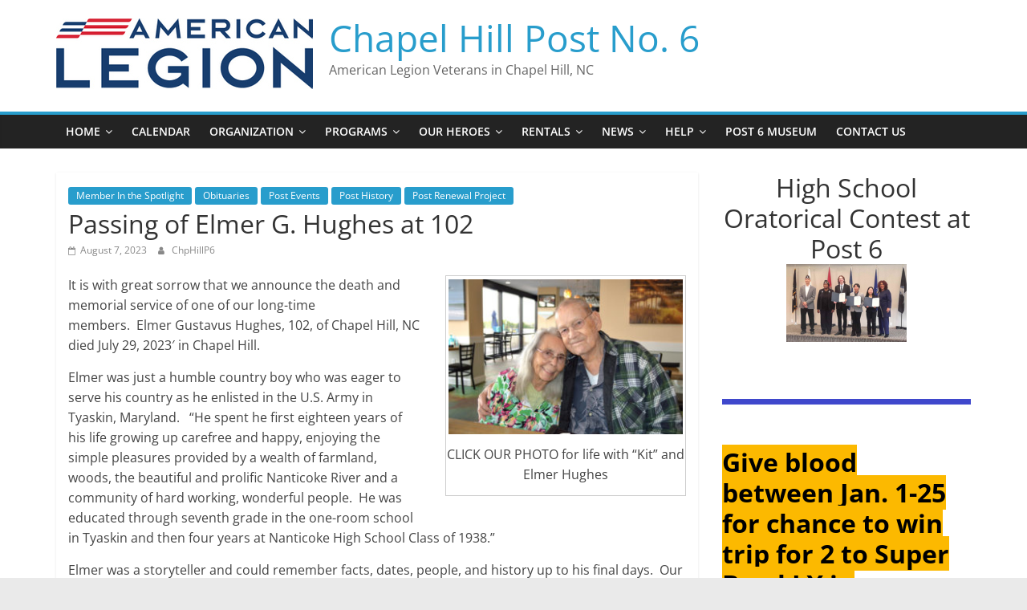

--- FILE ---
content_type: text/html; charset=UTF-8
request_url: https://chapelhillpost6.com/passing-of-elmer-g-hughes-at-102/
body_size: 22486
content:
<!DOCTYPE html>
<html lang="en-US">
<head>
			<meta charset="UTF-8" />
		<meta name="viewport" content="width=device-width, initial-scale=1">
		<link rel="profile" href="https://gmpg.org/xfn/11" />
		<title>Passing of Elmer G. Hughes at 102 &#8211; Chapel Hill Post No. 6</title>
<meta name='robots' content='max-image-preview:large' />
<link rel='dns-prefetch' href='//www.googletagmanager.com' />
<link rel="alternate" type="application/rss+xml" title="Chapel Hill Post No. 6 &raquo; Feed" href="https://chapelhillpost6.com/feed/" />
<link rel="alternate" title="oEmbed (JSON)" type="application/json+oembed" href="https://chapelhillpost6.com/wp-json/oembed/1.0/embed?url=https%3A%2F%2Fchapelhillpost6.com%2Fpassing-of-elmer-g-hughes-at-102%2F" />
<link rel="alternate" title="oEmbed (XML)" type="text/xml+oembed" href="https://chapelhillpost6.com/wp-json/oembed/1.0/embed?url=https%3A%2F%2Fchapelhillpost6.com%2Fpassing-of-elmer-g-hughes-at-102%2F&#038;format=xml" />
<!-- AL2FB CSS -->
<style type="text/css" media="screen">
.al2fb_widget_comments { }
.al2fb_widget_comments li { }
.al2fb_widget_picture { width: 32px; height: 32px; }
.al2fb_widget_name { }
.al2fb_widget_comment { }
.al2fb_widget_date { font-size: smaller; }
</style>
<style id='wp-img-auto-sizes-contain-inline-css' type='text/css'>
img:is([sizes=auto i],[sizes^="auto," i]){contain-intrinsic-size:3000px 1500px}
/*# sourceURL=wp-img-auto-sizes-contain-inline-css */
</style>
<link rel='stylesheet' id='al2fb_style-css' href='https://chapelhillpost6.com/wp-content/plugins/add-link-to-facebook/add-link-to-facebook.css?ver=6.9' type='text/css' media='all' />
<link rel='stylesheet' id='embed-pdf-viewer-css' href='https://chapelhillpost6.com/wp-content/plugins/embed-pdf-viewer/css/embed-pdf-viewer.css?ver=2.4.3' type='text/css' media='screen' />
<style id='wp-emoji-styles-inline-css' type='text/css'>

	img.wp-smiley, img.emoji {
		display: inline !important;
		border: none !important;
		box-shadow: none !important;
		height: 1em !important;
		width: 1em !important;
		margin: 0 0.07em !important;
		vertical-align: -0.1em !important;
		background: none !important;
		padding: 0 !important;
	}
/*# sourceURL=wp-emoji-styles-inline-css */
</style>
<link rel='stylesheet' id='wp-block-library-css' href='https://chapelhillpost6.com/wp-includes/css/dist/block-library/style.min.css?ver=6.9' type='text/css' media='all' />
<link rel='stylesheet' id='wp-block-cover-css' href='https://chapelhillpost6.com/wp-includes/blocks/cover/style.min.css?ver=6.9' type='text/css' media='all' />
<style id='wp-block-gallery-inline-css' type='text/css'>
.blocks-gallery-grid:not(.has-nested-images),.wp-block-gallery:not(.has-nested-images){display:flex;flex-wrap:wrap;list-style-type:none;margin:0;padding:0}.blocks-gallery-grid:not(.has-nested-images) .blocks-gallery-image,.blocks-gallery-grid:not(.has-nested-images) .blocks-gallery-item,.wp-block-gallery:not(.has-nested-images) .blocks-gallery-image,.wp-block-gallery:not(.has-nested-images) .blocks-gallery-item{display:flex;flex-direction:column;flex-grow:1;justify-content:center;margin:0 1em 1em 0;position:relative;width:calc(50% - 1em)}.blocks-gallery-grid:not(.has-nested-images) .blocks-gallery-image:nth-of-type(2n),.blocks-gallery-grid:not(.has-nested-images) .blocks-gallery-item:nth-of-type(2n),.wp-block-gallery:not(.has-nested-images) .blocks-gallery-image:nth-of-type(2n),.wp-block-gallery:not(.has-nested-images) .blocks-gallery-item:nth-of-type(2n){margin-right:0}.blocks-gallery-grid:not(.has-nested-images) .blocks-gallery-image figure,.blocks-gallery-grid:not(.has-nested-images) .blocks-gallery-item figure,.wp-block-gallery:not(.has-nested-images) .blocks-gallery-image figure,.wp-block-gallery:not(.has-nested-images) .blocks-gallery-item figure{align-items:flex-end;display:flex;height:100%;justify-content:flex-start;margin:0}.blocks-gallery-grid:not(.has-nested-images) .blocks-gallery-image img,.blocks-gallery-grid:not(.has-nested-images) .blocks-gallery-item img,.wp-block-gallery:not(.has-nested-images) .blocks-gallery-image img,.wp-block-gallery:not(.has-nested-images) .blocks-gallery-item img{display:block;height:auto;max-width:100%;width:auto}.blocks-gallery-grid:not(.has-nested-images) .blocks-gallery-image figcaption,.blocks-gallery-grid:not(.has-nested-images) .blocks-gallery-item figcaption,.wp-block-gallery:not(.has-nested-images) .blocks-gallery-image figcaption,.wp-block-gallery:not(.has-nested-images) .blocks-gallery-item figcaption{background:linear-gradient(0deg,#000000b3,#0000004d 70%,#0000);bottom:0;box-sizing:border-box;color:#fff;font-size:.8em;margin:0;max-height:100%;overflow:auto;padding:3em .77em .7em;position:absolute;text-align:center;width:100%;z-index:2}.blocks-gallery-grid:not(.has-nested-images) .blocks-gallery-image figcaption img,.blocks-gallery-grid:not(.has-nested-images) .blocks-gallery-item figcaption img,.wp-block-gallery:not(.has-nested-images) .blocks-gallery-image figcaption img,.wp-block-gallery:not(.has-nested-images) .blocks-gallery-item figcaption img{display:inline}.blocks-gallery-grid:not(.has-nested-images) figcaption,.wp-block-gallery:not(.has-nested-images) figcaption{flex-grow:1}.blocks-gallery-grid:not(.has-nested-images).is-cropped .blocks-gallery-image a,.blocks-gallery-grid:not(.has-nested-images).is-cropped .blocks-gallery-image img,.blocks-gallery-grid:not(.has-nested-images).is-cropped .blocks-gallery-item a,.blocks-gallery-grid:not(.has-nested-images).is-cropped .blocks-gallery-item img,.wp-block-gallery:not(.has-nested-images).is-cropped .blocks-gallery-image a,.wp-block-gallery:not(.has-nested-images).is-cropped .blocks-gallery-image img,.wp-block-gallery:not(.has-nested-images).is-cropped .blocks-gallery-item a,.wp-block-gallery:not(.has-nested-images).is-cropped .blocks-gallery-item img{flex:1;height:100%;object-fit:cover;width:100%}.blocks-gallery-grid:not(.has-nested-images).columns-1 .blocks-gallery-image,.blocks-gallery-grid:not(.has-nested-images).columns-1 .blocks-gallery-item,.wp-block-gallery:not(.has-nested-images).columns-1 .blocks-gallery-image,.wp-block-gallery:not(.has-nested-images).columns-1 .blocks-gallery-item{margin-right:0;width:100%}@media (min-width:600px){.blocks-gallery-grid:not(.has-nested-images).columns-3 .blocks-gallery-image,.blocks-gallery-grid:not(.has-nested-images).columns-3 .blocks-gallery-item,.wp-block-gallery:not(.has-nested-images).columns-3 .blocks-gallery-image,.wp-block-gallery:not(.has-nested-images).columns-3 .blocks-gallery-item{margin-right:1em;width:calc(33.33333% - .66667em)}.blocks-gallery-grid:not(.has-nested-images).columns-4 .blocks-gallery-image,.blocks-gallery-grid:not(.has-nested-images).columns-4 .blocks-gallery-item,.wp-block-gallery:not(.has-nested-images).columns-4 .blocks-gallery-image,.wp-block-gallery:not(.has-nested-images).columns-4 .blocks-gallery-item{margin-right:1em;width:calc(25% - .75em)}.blocks-gallery-grid:not(.has-nested-images).columns-5 .blocks-gallery-image,.blocks-gallery-grid:not(.has-nested-images).columns-5 .blocks-gallery-item,.wp-block-gallery:not(.has-nested-images).columns-5 .blocks-gallery-image,.wp-block-gallery:not(.has-nested-images).columns-5 .blocks-gallery-item{margin-right:1em;width:calc(20% - .8em)}.blocks-gallery-grid:not(.has-nested-images).columns-6 .blocks-gallery-image,.blocks-gallery-grid:not(.has-nested-images).columns-6 .blocks-gallery-item,.wp-block-gallery:not(.has-nested-images).columns-6 .blocks-gallery-image,.wp-block-gallery:not(.has-nested-images).columns-6 .blocks-gallery-item{margin-right:1em;width:calc(16.66667% - .83333em)}.blocks-gallery-grid:not(.has-nested-images).columns-7 .blocks-gallery-image,.blocks-gallery-grid:not(.has-nested-images).columns-7 .blocks-gallery-item,.wp-block-gallery:not(.has-nested-images).columns-7 .blocks-gallery-image,.wp-block-gallery:not(.has-nested-images).columns-7 .blocks-gallery-item{margin-right:1em;width:calc(14.28571% - .85714em)}.blocks-gallery-grid:not(.has-nested-images).columns-8 .blocks-gallery-image,.blocks-gallery-grid:not(.has-nested-images).columns-8 .blocks-gallery-item,.wp-block-gallery:not(.has-nested-images).columns-8 .blocks-gallery-image,.wp-block-gallery:not(.has-nested-images).columns-8 .blocks-gallery-item{margin-right:1em;width:calc(12.5% - .875em)}.blocks-gallery-grid:not(.has-nested-images).columns-1 .blocks-gallery-image:nth-of-type(1n),.blocks-gallery-grid:not(.has-nested-images).columns-1 .blocks-gallery-item:nth-of-type(1n),.blocks-gallery-grid:not(.has-nested-images).columns-2 .blocks-gallery-image:nth-of-type(2n),.blocks-gallery-grid:not(.has-nested-images).columns-2 .blocks-gallery-item:nth-of-type(2n),.blocks-gallery-grid:not(.has-nested-images).columns-3 .blocks-gallery-image:nth-of-type(3n),.blocks-gallery-grid:not(.has-nested-images).columns-3 .blocks-gallery-item:nth-of-type(3n),.blocks-gallery-grid:not(.has-nested-images).columns-4 .blocks-gallery-image:nth-of-type(4n),.blocks-gallery-grid:not(.has-nested-images).columns-4 .blocks-gallery-item:nth-of-type(4n),.blocks-gallery-grid:not(.has-nested-images).columns-5 .blocks-gallery-image:nth-of-type(5n),.blocks-gallery-grid:not(.has-nested-images).columns-5 .blocks-gallery-item:nth-of-type(5n),.blocks-gallery-grid:not(.has-nested-images).columns-6 .blocks-gallery-image:nth-of-type(6n),.blocks-gallery-grid:not(.has-nested-images).columns-6 .blocks-gallery-item:nth-of-type(6n),.blocks-gallery-grid:not(.has-nested-images).columns-7 .blocks-gallery-image:nth-of-type(7n),.blocks-gallery-grid:not(.has-nested-images).columns-7 .blocks-gallery-item:nth-of-type(7n),.blocks-gallery-grid:not(.has-nested-images).columns-8 .blocks-gallery-image:nth-of-type(8n),.blocks-gallery-grid:not(.has-nested-images).columns-8 .blocks-gallery-item:nth-of-type(8n),.wp-block-gallery:not(.has-nested-images).columns-1 .blocks-gallery-image:nth-of-type(1n),.wp-block-gallery:not(.has-nested-images).columns-1 .blocks-gallery-item:nth-of-type(1n),.wp-block-gallery:not(.has-nested-images).columns-2 .blocks-gallery-image:nth-of-type(2n),.wp-block-gallery:not(.has-nested-images).columns-2 .blocks-gallery-item:nth-of-type(2n),.wp-block-gallery:not(.has-nested-images).columns-3 .blocks-gallery-image:nth-of-type(3n),.wp-block-gallery:not(.has-nested-images).columns-3 .blocks-gallery-item:nth-of-type(3n),.wp-block-gallery:not(.has-nested-images).columns-4 .blocks-gallery-image:nth-of-type(4n),.wp-block-gallery:not(.has-nested-images).columns-4 .blocks-gallery-item:nth-of-type(4n),.wp-block-gallery:not(.has-nested-images).columns-5 .blocks-gallery-image:nth-of-type(5n),.wp-block-gallery:not(.has-nested-images).columns-5 .blocks-gallery-item:nth-of-type(5n),.wp-block-gallery:not(.has-nested-images).columns-6 .blocks-gallery-image:nth-of-type(6n),.wp-block-gallery:not(.has-nested-images).columns-6 .blocks-gallery-item:nth-of-type(6n),.wp-block-gallery:not(.has-nested-images).columns-7 .blocks-gallery-image:nth-of-type(7n),.wp-block-gallery:not(.has-nested-images).columns-7 .blocks-gallery-item:nth-of-type(7n),.wp-block-gallery:not(.has-nested-images).columns-8 .blocks-gallery-image:nth-of-type(8n),.wp-block-gallery:not(.has-nested-images).columns-8 .blocks-gallery-item:nth-of-type(8n){margin-right:0}}.blocks-gallery-grid:not(.has-nested-images) .blocks-gallery-image:last-child,.blocks-gallery-grid:not(.has-nested-images) .blocks-gallery-item:last-child,.wp-block-gallery:not(.has-nested-images) .blocks-gallery-image:last-child,.wp-block-gallery:not(.has-nested-images) .blocks-gallery-item:last-child{margin-right:0}.blocks-gallery-grid:not(.has-nested-images).alignleft,.blocks-gallery-grid:not(.has-nested-images).alignright,.wp-block-gallery:not(.has-nested-images).alignleft,.wp-block-gallery:not(.has-nested-images).alignright{max-width:420px;width:100%}.blocks-gallery-grid:not(.has-nested-images).aligncenter .blocks-gallery-item figure,.wp-block-gallery:not(.has-nested-images).aligncenter .blocks-gallery-item figure{justify-content:center}.wp-block-gallery:not(.is-cropped) .blocks-gallery-item{align-self:flex-start}figure.wp-block-gallery.has-nested-images{align-items:normal}.wp-block-gallery.has-nested-images figure.wp-block-image:not(#individual-image){margin:0;width:calc(50% - var(--wp--style--unstable-gallery-gap, 16px)/2)}.wp-block-gallery.has-nested-images figure.wp-block-image{box-sizing:border-box;display:flex;flex-direction:column;flex-grow:1;justify-content:center;max-width:100%;position:relative}.wp-block-gallery.has-nested-images figure.wp-block-image>a,.wp-block-gallery.has-nested-images figure.wp-block-image>div{flex-direction:column;flex-grow:1;margin:0}.wp-block-gallery.has-nested-images figure.wp-block-image img{display:block;height:auto;max-width:100%!important;width:auto}.wp-block-gallery.has-nested-images figure.wp-block-image figcaption,.wp-block-gallery.has-nested-images figure.wp-block-image:has(figcaption):before{bottom:0;left:0;max-height:100%;position:absolute;right:0}.wp-block-gallery.has-nested-images figure.wp-block-image:has(figcaption):before{backdrop-filter:blur(3px);content:"";height:100%;-webkit-mask-image:linear-gradient(0deg,#000 20%,#0000);mask-image:linear-gradient(0deg,#000 20%,#0000);max-height:40%;pointer-events:none}.wp-block-gallery.has-nested-images figure.wp-block-image figcaption{box-sizing:border-box;color:#fff;font-size:13px;margin:0;overflow:auto;padding:1em;text-align:center;text-shadow:0 0 1.5px #000}.wp-block-gallery.has-nested-images figure.wp-block-image figcaption::-webkit-scrollbar{height:12px;width:12px}.wp-block-gallery.has-nested-images figure.wp-block-image figcaption::-webkit-scrollbar-track{background-color:initial}.wp-block-gallery.has-nested-images figure.wp-block-image figcaption::-webkit-scrollbar-thumb{background-clip:padding-box;background-color:initial;border:3px solid #0000;border-radius:8px}.wp-block-gallery.has-nested-images figure.wp-block-image figcaption:focus-within::-webkit-scrollbar-thumb,.wp-block-gallery.has-nested-images figure.wp-block-image figcaption:focus::-webkit-scrollbar-thumb,.wp-block-gallery.has-nested-images figure.wp-block-image figcaption:hover::-webkit-scrollbar-thumb{background-color:#fffc}.wp-block-gallery.has-nested-images figure.wp-block-image figcaption{scrollbar-color:#0000 #0000;scrollbar-gutter:stable both-edges;scrollbar-width:thin}.wp-block-gallery.has-nested-images figure.wp-block-image figcaption:focus,.wp-block-gallery.has-nested-images figure.wp-block-image figcaption:focus-within,.wp-block-gallery.has-nested-images figure.wp-block-image figcaption:hover{scrollbar-color:#fffc #0000}.wp-block-gallery.has-nested-images figure.wp-block-image figcaption{will-change:transform}@media (hover:none){.wp-block-gallery.has-nested-images figure.wp-block-image figcaption{scrollbar-color:#fffc #0000}}.wp-block-gallery.has-nested-images figure.wp-block-image figcaption{background:linear-gradient(0deg,#0006,#0000)}.wp-block-gallery.has-nested-images figure.wp-block-image figcaption img{display:inline}.wp-block-gallery.has-nested-images figure.wp-block-image figcaption a{color:inherit}.wp-block-gallery.has-nested-images figure.wp-block-image.has-custom-border img{box-sizing:border-box}.wp-block-gallery.has-nested-images figure.wp-block-image.has-custom-border>a,.wp-block-gallery.has-nested-images figure.wp-block-image.has-custom-border>div,.wp-block-gallery.has-nested-images figure.wp-block-image.is-style-rounded>a,.wp-block-gallery.has-nested-images figure.wp-block-image.is-style-rounded>div{flex:1 1 auto}.wp-block-gallery.has-nested-images figure.wp-block-image.has-custom-border figcaption,.wp-block-gallery.has-nested-images figure.wp-block-image.is-style-rounded figcaption{background:none;color:inherit;flex:initial;margin:0;padding:10px 10px 9px;position:relative;text-shadow:none}.wp-block-gallery.has-nested-images figure.wp-block-image.has-custom-border:before,.wp-block-gallery.has-nested-images figure.wp-block-image.is-style-rounded:before{content:none}.wp-block-gallery.has-nested-images figcaption{flex-basis:100%;flex-grow:1;text-align:center}.wp-block-gallery.has-nested-images:not(.is-cropped) figure.wp-block-image:not(#individual-image){margin-bottom:auto;margin-top:0}.wp-block-gallery.has-nested-images.is-cropped figure.wp-block-image:not(#individual-image){align-self:inherit}.wp-block-gallery.has-nested-images.is-cropped figure.wp-block-image:not(#individual-image)>a,.wp-block-gallery.has-nested-images.is-cropped figure.wp-block-image:not(#individual-image)>div:not(.components-drop-zone){display:flex}.wp-block-gallery.has-nested-images.is-cropped figure.wp-block-image:not(#individual-image) a,.wp-block-gallery.has-nested-images.is-cropped figure.wp-block-image:not(#individual-image) img{flex:1 0 0%;height:100%;object-fit:cover;width:100%}.wp-block-gallery.has-nested-images.columns-1 figure.wp-block-image:not(#individual-image){width:100%}@media (min-width:600px){.wp-block-gallery.has-nested-images.columns-3 figure.wp-block-image:not(#individual-image){width:calc(33.33333% - var(--wp--style--unstable-gallery-gap, 16px)*.66667)}.wp-block-gallery.has-nested-images.columns-4 figure.wp-block-image:not(#individual-image){width:calc(25% - var(--wp--style--unstable-gallery-gap, 16px)*.75)}.wp-block-gallery.has-nested-images.columns-5 figure.wp-block-image:not(#individual-image){width:calc(20% - var(--wp--style--unstable-gallery-gap, 16px)*.8)}.wp-block-gallery.has-nested-images.columns-6 figure.wp-block-image:not(#individual-image){width:calc(16.66667% - var(--wp--style--unstable-gallery-gap, 16px)*.83333)}.wp-block-gallery.has-nested-images.columns-7 figure.wp-block-image:not(#individual-image){width:calc(14.28571% - var(--wp--style--unstable-gallery-gap, 16px)*.85714)}.wp-block-gallery.has-nested-images.columns-8 figure.wp-block-image:not(#individual-image){width:calc(12.5% - var(--wp--style--unstable-gallery-gap, 16px)*.875)}.wp-block-gallery.has-nested-images.columns-default figure.wp-block-image:not(#individual-image){width:calc(33.33% - var(--wp--style--unstable-gallery-gap, 16px)*.66667)}.wp-block-gallery.has-nested-images.columns-default figure.wp-block-image:not(#individual-image):first-child:nth-last-child(2),.wp-block-gallery.has-nested-images.columns-default figure.wp-block-image:not(#individual-image):first-child:nth-last-child(2)~figure.wp-block-image:not(#individual-image){width:calc(50% - var(--wp--style--unstable-gallery-gap, 16px)*.5)}.wp-block-gallery.has-nested-images.columns-default figure.wp-block-image:not(#individual-image):first-child:last-child{width:100%}}.wp-block-gallery.has-nested-images.alignleft,.wp-block-gallery.has-nested-images.alignright{max-width:420px;width:100%}.wp-block-gallery.has-nested-images.aligncenter{justify-content:center}
/*# sourceURL=https://chapelhillpost6.com/wp-includes/blocks/gallery/style.min.css */
</style>
<style id='wp-block-gallery-theme-inline-css' type='text/css'>
.blocks-gallery-caption{color:#555;font-size:13px;text-align:center}.is-dark-theme .blocks-gallery-caption{color:#ffffffa6}
/*# sourceURL=https://chapelhillpost6.com/wp-includes/blocks/gallery/theme.min.css */
</style>
<style id='wp-block-heading-inline-css' type='text/css'>
h1:where(.wp-block-heading).has-background,h2:where(.wp-block-heading).has-background,h3:where(.wp-block-heading).has-background,h4:where(.wp-block-heading).has-background,h5:where(.wp-block-heading).has-background,h6:where(.wp-block-heading).has-background{padding:1.25em 2.375em}h1.has-text-align-left[style*=writing-mode]:where([style*=vertical-lr]),h1.has-text-align-right[style*=writing-mode]:where([style*=vertical-rl]),h2.has-text-align-left[style*=writing-mode]:where([style*=vertical-lr]),h2.has-text-align-right[style*=writing-mode]:where([style*=vertical-rl]),h3.has-text-align-left[style*=writing-mode]:where([style*=vertical-lr]),h3.has-text-align-right[style*=writing-mode]:where([style*=vertical-rl]),h4.has-text-align-left[style*=writing-mode]:where([style*=vertical-lr]),h4.has-text-align-right[style*=writing-mode]:where([style*=vertical-rl]),h5.has-text-align-left[style*=writing-mode]:where([style*=vertical-lr]),h5.has-text-align-right[style*=writing-mode]:where([style*=vertical-rl]),h6.has-text-align-left[style*=writing-mode]:where([style*=vertical-lr]),h6.has-text-align-right[style*=writing-mode]:where([style*=vertical-rl]){rotate:180deg}
/*# sourceURL=https://chapelhillpost6.com/wp-includes/blocks/heading/style.min.css */
</style>
<style id='wp-block-image-inline-css' type='text/css'>
.wp-block-image>a,.wp-block-image>figure>a{display:inline-block}.wp-block-image img{box-sizing:border-box;height:auto;max-width:100%;vertical-align:bottom}@media not (prefers-reduced-motion){.wp-block-image img.hide{visibility:hidden}.wp-block-image img.show{animation:show-content-image .4s}}.wp-block-image[style*=border-radius] img,.wp-block-image[style*=border-radius]>a{border-radius:inherit}.wp-block-image.has-custom-border img{box-sizing:border-box}.wp-block-image.aligncenter{text-align:center}.wp-block-image.alignfull>a,.wp-block-image.alignwide>a{width:100%}.wp-block-image.alignfull img,.wp-block-image.alignwide img{height:auto;width:100%}.wp-block-image .aligncenter,.wp-block-image .alignleft,.wp-block-image .alignright,.wp-block-image.aligncenter,.wp-block-image.alignleft,.wp-block-image.alignright{display:table}.wp-block-image .aligncenter>figcaption,.wp-block-image .alignleft>figcaption,.wp-block-image .alignright>figcaption,.wp-block-image.aligncenter>figcaption,.wp-block-image.alignleft>figcaption,.wp-block-image.alignright>figcaption{caption-side:bottom;display:table-caption}.wp-block-image .alignleft{float:left;margin:.5em 1em .5em 0}.wp-block-image .alignright{float:right;margin:.5em 0 .5em 1em}.wp-block-image .aligncenter{margin-left:auto;margin-right:auto}.wp-block-image :where(figcaption){margin-bottom:1em;margin-top:.5em}.wp-block-image.is-style-circle-mask img{border-radius:9999px}@supports ((-webkit-mask-image:none) or (mask-image:none)) or (-webkit-mask-image:none){.wp-block-image.is-style-circle-mask img{border-radius:0;-webkit-mask-image:url('data:image/svg+xml;utf8,<svg viewBox="0 0 100 100" xmlns="http://www.w3.org/2000/svg"><circle cx="50" cy="50" r="50"/></svg>');mask-image:url('data:image/svg+xml;utf8,<svg viewBox="0 0 100 100" xmlns="http://www.w3.org/2000/svg"><circle cx="50" cy="50" r="50"/></svg>');mask-mode:alpha;-webkit-mask-position:center;mask-position:center;-webkit-mask-repeat:no-repeat;mask-repeat:no-repeat;-webkit-mask-size:contain;mask-size:contain}}:root :where(.wp-block-image.is-style-rounded img,.wp-block-image .is-style-rounded img){border-radius:9999px}.wp-block-image figure{margin:0}.wp-lightbox-container{display:flex;flex-direction:column;position:relative}.wp-lightbox-container img{cursor:zoom-in}.wp-lightbox-container img:hover+button{opacity:1}.wp-lightbox-container button{align-items:center;backdrop-filter:blur(16px) saturate(180%);background-color:#5a5a5a40;border:none;border-radius:4px;cursor:zoom-in;display:flex;height:20px;justify-content:center;opacity:0;padding:0;position:absolute;right:16px;text-align:center;top:16px;width:20px;z-index:100}@media not (prefers-reduced-motion){.wp-lightbox-container button{transition:opacity .2s ease}}.wp-lightbox-container button:focus-visible{outline:3px auto #5a5a5a40;outline:3px auto -webkit-focus-ring-color;outline-offset:3px}.wp-lightbox-container button:hover{cursor:pointer;opacity:1}.wp-lightbox-container button:focus{opacity:1}.wp-lightbox-container button:focus,.wp-lightbox-container button:hover,.wp-lightbox-container button:not(:hover):not(:active):not(.has-background){background-color:#5a5a5a40;border:none}.wp-lightbox-overlay{box-sizing:border-box;cursor:zoom-out;height:100vh;left:0;overflow:hidden;position:fixed;top:0;visibility:hidden;width:100%;z-index:100000}.wp-lightbox-overlay .close-button{align-items:center;cursor:pointer;display:flex;justify-content:center;min-height:40px;min-width:40px;padding:0;position:absolute;right:calc(env(safe-area-inset-right) + 16px);top:calc(env(safe-area-inset-top) + 16px);z-index:5000000}.wp-lightbox-overlay .close-button:focus,.wp-lightbox-overlay .close-button:hover,.wp-lightbox-overlay .close-button:not(:hover):not(:active):not(.has-background){background:none;border:none}.wp-lightbox-overlay .lightbox-image-container{height:var(--wp--lightbox-container-height);left:50%;overflow:hidden;position:absolute;top:50%;transform:translate(-50%,-50%);transform-origin:top left;width:var(--wp--lightbox-container-width);z-index:9999999999}.wp-lightbox-overlay .wp-block-image{align-items:center;box-sizing:border-box;display:flex;height:100%;justify-content:center;margin:0;position:relative;transform-origin:0 0;width:100%;z-index:3000000}.wp-lightbox-overlay .wp-block-image img{height:var(--wp--lightbox-image-height);min-height:var(--wp--lightbox-image-height);min-width:var(--wp--lightbox-image-width);width:var(--wp--lightbox-image-width)}.wp-lightbox-overlay .wp-block-image figcaption{display:none}.wp-lightbox-overlay button{background:none;border:none}.wp-lightbox-overlay .scrim{background-color:#fff;height:100%;opacity:.9;position:absolute;width:100%;z-index:2000000}.wp-lightbox-overlay.active{visibility:visible}@media not (prefers-reduced-motion){.wp-lightbox-overlay.active{animation:turn-on-visibility .25s both}.wp-lightbox-overlay.active img{animation:turn-on-visibility .35s both}.wp-lightbox-overlay.show-closing-animation:not(.active){animation:turn-off-visibility .35s both}.wp-lightbox-overlay.show-closing-animation:not(.active) img{animation:turn-off-visibility .25s both}.wp-lightbox-overlay.zoom.active{animation:none;opacity:1;visibility:visible}.wp-lightbox-overlay.zoom.active .lightbox-image-container{animation:lightbox-zoom-in .4s}.wp-lightbox-overlay.zoom.active .lightbox-image-container img{animation:none}.wp-lightbox-overlay.zoom.active .scrim{animation:turn-on-visibility .4s forwards}.wp-lightbox-overlay.zoom.show-closing-animation:not(.active){animation:none}.wp-lightbox-overlay.zoom.show-closing-animation:not(.active) .lightbox-image-container{animation:lightbox-zoom-out .4s}.wp-lightbox-overlay.zoom.show-closing-animation:not(.active) .lightbox-image-container img{animation:none}.wp-lightbox-overlay.zoom.show-closing-animation:not(.active) .scrim{animation:turn-off-visibility .4s forwards}}@keyframes show-content-image{0%{visibility:hidden}99%{visibility:hidden}to{visibility:visible}}@keyframes turn-on-visibility{0%{opacity:0}to{opacity:1}}@keyframes turn-off-visibility{0%{opacity:1;visibility:visible}99%{opacity:0;visibility:visible}to{opacity:0;visibility:hidden}}@keyframes lightbox-zoom-in{0%{transform:translate(calc((-100vw + var(--wp--lightbox-scrollbar-width))/2 + var(--wp--lightbox-initial-left-position)),calc(-50vh + var(--wp--lightbox-initial-top-position))) scale(var(--wp--lightbox-scale))}to{transform:translate(-50%,-50%) scale(1)}}@keyframes lightbox-zoom-out{0%{transform:translate(-50%,-50%) scale(1);visibility:visible}99%{visibility:visible}to{transform:translate(calc((-100vw + var(--wp--lightbox-scrollbar-width))/2 + var(--wp--lightbox-initial-left-position)),calc(-50vh + var(--wp--lightbox-initial-top-position))) scale(var(--wp--lightbox-scale));visibility:hidden}}
/*# sourceURL=https://chapelhillpost6.com/wp-includes/blocks/image/style.min.css */
</style>
<style id='wp-block-image-theme-inline-css' type='text/css'>
:root :where(.wp-block-image figcaption){color:#555;font-size:13px;text-align:center}.is-dark-theme :root :where(.wp-block-image figcaption){color:#ffffffa6}.wp-block-image{margin:0 0 1em}
/*# sourceURL=https://chapelhillpost6.com/wp-includes/blocks/image/theme.min.css */
</style>
<style id='wp-block-search-inline-css' type='text/css'>
.wp-block-search__button{margin-left:10px;word-break:normal}.wp-block-search__button.has-icon{line-height:0}.wp-block-search__button svg{height:1.25em;min-height:24px;min-width:24px;width:1.25em;fill:currentColor;vertical-align:text-bottom}:where(.wp-block-search__button){border:1px solid #ccc;padding:6px 10px}.wp-block-search__inside-wrapper{display:flex;flex:auto;flex-wrap:nowrap;max-width:100%}.wp-block-search__label{width:100%}.wp-block-search.wp-block-search__button-only .wp-block-search__button{box-sizing:border-box;display:flex;flex-shrink:0;justify-content:center;margin-left:0;max-width:100%}.wp-block-search.wp-block-search__button-only .wp-block-search__inside-wrapper{min-width:0!important;transition-property:width}.wp-block-search.wp-block-search__button-only .wp-block-search__input{flex-basis:100%;transition-duration:.3s}.wp-block-search.wp-block-search__button-only.wp-block-search__searchfield-hidden,.wp-block-search.wp-block-search__button-only.wp-block-search__searchfield-hidden .wp-block-search__inside-wrapper{overflow:hidden}.wp-block-search.wp-block-search__button-only.wp-block-search__searchfield-hidden .wp-block-search__input{border-left-width:0!important;border-right-width:0!important;flex-basis:0;flex-grow:0;margin:0;min-width:0!important;padding-left:0!important;padding-right:0!important;width:0!important}:where(.wp-block-search__input){appearance:none;border:1px solid #949494;flex-grow:1;font-family:inherit;font-size:inherit;font-style:inherit;font-weight:inherit;letter-spacing:inherit;line-height:inherit;margin-left:0;margin-right:0;min-width:3rem;padding:8px;text-decoration:unset!important;text-transform:inherit}:where(.wp-block-search__button-inside .wp-block-search__inside-wrapper){background-color:#fff;border:1px solid #949494;box-sizing:border-box;padding:4px}:where(.wp-block-search__button-inside .wp-block-search__inside-wrapper) .wp-block-search__input{border:none;border-radius:0;padding:0 4px}:where(.wp-block-search__button-inside .wp-block-search__inside-wrapper) .wp-block-search__input:focus{outline:none}:where(.wp-block-search__button-inside .wp-block-search__inside-wrapper) :where(.wp-block-search__button){padding:4px 8px}.wp-block-search.aligncenter .wp-block-search__inside-wrapper{margin:auto}.wp-block[data-align=right] .wp-block-search.wp-block-search__button-only .wp-block-search__inside-wrapper{float:right}
/*# sourceURL=https://chapelhillpost6.com/wp-includes/blocks/search/style.min.css */
</style>
<style id='wp-block-search-theme-inline-css' type='text/css'>
.wp-block-search .wp-block-search__label{font-weight:700}.wp-block-search__button{border:1px solid #ccc;padding:.375em .625em}
/*# sourceURL=https://chapelhillpost6.com/wp-includes/blocks/search/theme.min.css */
</style>
<style id='wp-block-columns-inline-css' type='text/css'>
.wp-block-columns{box-sizing:border-box;display:flex;flex-wrap:wrap!important}@media (min-width:782px){.wp-block-columns{flex-wrap:nowrap!important}}.wp-block-columns{align-items:normal!important}.wp-block-columns.are-vertically-aligned-top{align-items:flex-start}.wp-block-columns.are-vertically-aligned-center{align-items:center}.wp-block-columns.are-vertically-aligned-bottom{align-items:flex-end}@media (max-width:781px){.wp-block-columns:not(.is-not-stacked-on-mobile)>.wp-block-column{flex-basis:100%!important}}@media (min-width:782px){.wp-block-columns:not(.is-not-stacked-on-mobile)>.wp-block-column{flex-basis:0;flex-grow:1}.wp-block-columns:not(.is-not-stacked-on-mobile)>.wp-block-column[style*=flex-basis]{flex-grow:0}}.wp-block-columns.is-not-stacked-on-mobile{flex-wrap:nowrap!important}.wp-block-columns.is-not-stacked-on-mobile>.wp-block-column{flex-basis:0;flex-grow:1}.wp-block-columns.is-not-stacked-on-mobile>.wp-block-column[style*=flex-basis]{flex-grow:0}:where(.wp-block-columns){margin-bottom:1.75em}:where(.wp-block-columns.has-background){padding:1.25em 2.375em}.wp-block-column{flex-grow:1;min-width:0;overflow-wrap:break-word;word-break:break-word}.wp-block-column.is-vertically-aligned-top{align-self:flex-start}.wp-block-column.is-vertically-aligned-center{align-self:center}.wp-block-column.is-vertically-aligned-bottom{align-self:flex-end}.wp-block-column.is-vertically-aligned-stretch{align-self:stretch}.wp-block-column.is-vertically-aligned-bottom,.wp-block-column.is-vertically-aligned-center,.wp-block-column.is-vertically-aligned-top{width:100%}
/*# sourceURL=https://chapelhillpost6.com/wp-includes/blocks/columns/style.min.css */
</style>
<style id='wp-block-paragraph-inline-css' type='text/css'>
.is-small-text{font-size:.875em}.is-regular-text{font-size:1em}.is-large-text{font-size:2.25em}.is-larger-text{font-size:3em}.has-drop-cap:not(:focus):first-letter{float:left;font-size:8.4em;font-style:normal;font-weight:100;line-height:.68;margin:.05em .1em 0 0;text-transform:uppercase}body.rtl .has-drop-cap:not(:focus):first-letter{float:none;margin-left:.1em}p.has-drop-cap.has-background{overflow:hidden}:root :where(p.has-background){padding:1.25em 2.375em}:where(p.has-text-color:not(.has-link-color)) a{color:inherit}p.has-text-align-left[style*="writing-mode:vertical-lr"],p.has-text-align-right[style*="writing-mode:vertical-rl"]{rotate:180deg}
/*# sourceURL=https://chapelhillpost6.com/wp-includes/blocks/paragraph/style.min.css */
</style>
<style id='wp-block-separator-inline-css' type='text/css'>
@charset "UTF-8";.wp-block-separator{border:none;border-top:2px solid}:root :where(.wp-block-separator.is-style-dots){height:auto;line-height:1;text-align:center}:root :where(.wp-block-separator.is-style-dots):before{color:currentColor;content:"···";font-family:serif;font-size:1.5em;letter-spacing:2em;padding-left:2em}.wp-block-separator.is-style-dots{background:none!important;border:none!important}
/*# sourceURL=https://chapelhillpost6.com/wp-includes/blocks/separator/style.min.css */
</style>
<style id='wp-block-separator-theme-inline-css' type='text/css'>
.wp-block-separator.has-css-opacity{opacity:.4}.wp-block-separator{border:none;border-bottom:2px solid;margin-left:auto;margin-right:auto}.wp-block-separator.has-alpha-channel-opacity{opacity:1}.wp-block-separator:not(.is-style-wide):not(.is-style-dots){width:100px}.wp-block-separator.has-background:not(.is-style-dots){border-bottom:none;height:1px}.wp-block-separator.has-background:not(.is-style-wide):not(.is-style-dots){height:2px}
/*# sourceURL=https://chapelhillpost6.com/wp-includes/blocks/separator/theme.min.css */
</style>
<style id='global-styles-inline-css' type='text/css'>
:root{--wp--preset--aspect-ratio--square: 1;--wp--preset--aspect-ratio--4-3: 4/3;--wp--preset--aspect-ratio--3-4: 3/4;--wp--preset--aspect-ratio--3-2: 3/2;--wp--preset--aspect-ratio--2-3: 2/3;--wp--preset--aspect-ratio--16-9: 16/9;--wp--preset--aspect-ratio--9-16: 9/16;--wp--preset--color--black: #000000;--wp--preset--color--cyan-bluish-gray: #abb8c3;--wp--preset--color--white: #ffffff;--wp--preset--color--pale-pink: #f78da7;--wp--preset--color--vivid-red: #cf2e2e;--wp--preset--color--luminous-vivid-orange: #ff6900;--wp--preset--color--luminous-vivid-amber: #fcb900;--wp--preset--color--light-green-cyan: #7bdcb5;--wp--preset--color--vivid-green-cyan: #00d084;--wp--preset--color--pale-cyan-blue: #8ed1fc;--wp--preset--color--vivid-cyan-blue: #0693e3;--wp--preset--color--vivid-purple: #9b51e0;--wp--preset--gradient--vivid-cyan-blue-to-vivid-purple: linear-gradient(135deg,rgb(6,147,227) 0%,rgb(155,81,224) 100%);--wp--preset--gradient--light-green-cyan-to-vivid-green-cyan: linear-gradient(135deg,rgb(122,220,180) 0%,rgb(0,208,130) 100%);--wp--preset--gradient--luminous-vivid-amber-to-luminous-vivid-orange: linear-gradient(135deg,rgb(252,185,0) 0%,rgb(255,105,0) 100%);--wp--preset--gradient--luminous-vivid-orange-to-vivid-red: linear-gradient(135deg,rgb(255,105,0) 0%,rgb(207,46,46) 100%);--wp--preset--gradient--very-light-gray-to-cyan-bluish-gray: linear-gradient(135deg,rgb(238,238,238) 0%,rgb(169,184,195) 100%);--wp--preset--gradient--cool-to-warm-spectrum: linear-gradient(135deg,rgb(74,234,220) 0%,rgb(151,120,209) 20%,rgb(207,42,186) 40%,rgb(238,44,130) 60%,rgb(251,105,98) 80%,rgb(254,248,76) 100%);--wp--preset--gradient--blush-light-purple: linear-gradient(135deg,rgb(255,206,236) 0%,rgb(152,150,240) 100%);--wp--preset--gradient--blush-bordeaux: linear-gradient(135deg,rgb(254,205,165) 0%,rgb(254,45,45) 50%,rgb(107,0,62) 100%);--wp--preset--gradient--luminous-dusk: linear-gradient(135deg,rgb(255,203,112) 0%,rgb(199,81,192) 50%,rgb(65,88,208) 100%);--wp--preset--gradient--pale-ocean: linear-gradient(135deg,rgb(255,245,203) 0%,rgb(182,227,212) 50%,rgb(51,167,181) 100%);--wp--preset--gradient--electric-grass: linear-gradient(135deg,rgb(202,248,128) 0%,rgb(113,206,126) 100%);--wp--preset--gradient--midnight: linear-gradient(135deg,rgb(2,3,129) 0%,rgb(40,116,252) 100%);--wp--preset--font-size--small: 13px;--wp--preset--font-size--medium: 20px;--wp--preset--font-size--large: 36px;--wp--preset--font-size--x-large: 42px;--wp--preset--spacing--20: 0.44rem;--wp--preset--spacing--30: 0.67rem;--wp--preset--spacing--40: 1rem;--wp--preset--spacing--50: 1.5rem;--wp--preset--spacing--60: 2.25rem;--wp--preset--spacing--70: 3.38rem;--wp--preset--spacing--80: 5.06rem;--wp--preset--shadow--natural: 6px 6px 9px rgba(0, 0, 0, 0.2);--wp--preset--shadow--deep: 12px 12px 50px rgba(0, 0, 0, 0.4);--wp--preset--shadow--sharp: 6px 6px 0px rgba(0, 0, 0, 0.2);--wp--preset--shadow--outlined: 6px 6px 0px -3px rgb(255, 255, 255), 6px 6px rgb(0, 0, 0);--wp--preset--shadow--crisp: 6px 6px 0px rgb(0, 0, 0);}:where(.is-layout-flex){gap: 0.5em;}:where(.is-layout-grid){gap: 0.5em;}body .is-layout-flex{display: flex;}.is-layout-flex{flex-wrap: wrap;align-items: center;}.is-layout-flex > :is(*, div){margin: 0;}body .is-layout-grid{display: grid;}.is-layout-grid > :is(*, div){margin: 0;}:where(.wp-block-columns.is-layout-flex){gap: 2em;}:where(.wp-block-columns.is-layout-grid){gap: 2em;}:where(.wp-block-post-template.is-layout-flex){gap: 1.25em;}:where(.wp-block-post-template.is-layout-grid){gap: 1.25em;}.has-black-color{color: var(--wp--preset--color--black) !important;}.has-cyan-bluish-gray-color{color: var(--wp--preset--color--cyan-bluish-gray) !important;}.has-white-color{color: var(--wp--preset--color--white) !important;}.has-pale-pink-color{color: var(--wp--preset--color--pale-pink) !important;}.has-vivid-red-color{color: var(--wp--preset--color--vivid-red) !important;}.has-luminous-vivid-orange-color{color: var(--wp--preset--color--luminous-vivid-orange) !important;}.has-luminous-vivid-amber-color{color: var(--wp--preset--color--luminous-vivid-amber) !important;}.has-light-green-cyan-color{color: var(--wp--preset--color--light-green-cyan) !important;}.has-vivid-green-cyan-color{color: var(--wp--preset--color--vivid-green-cyan) !important;}.has-pale-cyan-blue-color{color: var(--wp--preset--color--pale-cyan-blue) !important;}.has-vivid-cyan-blue-color{color: var(--wp--preset--color--vivid-cyan-blue) !important;}.has-vivid-purple-color{color: var(--wp--preset--color--vivid-purple) !important;}.has-black-background-color{background-color: var(--wp--preset--color--black) !important;}.has-cyan-bluish-gray-background-color{background-color: var(--wp--preset--color--cyan-bluish-gray) !important;}.has-white-background-color{background-color: var(--wp--preset--color--white) !important;}.has-pale-pink-background-color{background-color: var(--wp--preset--color--pale-pink) !important;}.has-vivid-red-background-color{background-color: var(--wp--preset--color--vivid-red) !important;}.has-luminous-vivid-orange-background-color{background-color: var(--wp--preset--color--luminous-vivid-orange) !important;}.has-luminous-vivid-amber-background-color{background-color: var(--wp--preset--color--luminous-vivid-amber) !important;}.has-light-green-cyan-background-color{background-color: var(--wp--preset--color--light-green-cyan) !important;}.has-vivid-green-cyan-background-color{background-color: var(--wp--preset--color--vivid-green-cyan) !important;}.has-pale-cyan-blue-background-color{background-color: var(--wp--preset--color--pale-cyan-blue) !important;}.has-vivid-cyan-blue-background-color{background-color: var(--wp--preset--color--vivid-cyan-blue) !important;}.has-vivid-purple-background-color{background-color: var(--wp--preset--color--vivid-purple) !important;}.has-black-border-color{border-color: var(--wp--preset--color--black) !important;}.has-cyan-bluish-gray-border-color{border-color: var(--wp--preset--color--cyan-bluish-gray) !important;}.has-white-border-color{border-color: var(--wp--preset--color--white) !important;}.has-pale-pink-border-color{border-color: var(--wp--preset--color--pale-pink) !important;}.has-vivid-red-border-color{border-color: var(--wp--preset--color--vivid-red) !important;}.has-luminous-vivid-orange-border-color{border-color: var(--wp--preset--color--luminous-vivid-orange) !important;}.has-luminous-vivid-amber-border-color{border-color: var(--wp--preset--color--luminous-vivid-amber) !important;}.has-light-green-cyan-border-color{border-color: var(--wp--preset--color--light-green-cyan) !important;}.has-vivid-green-cyan-border-color{border-color: var(--wp--preset--color--vivid-green-cyan) !important;}.has-pale-cyan-blue-border-color{border-color: var(--wp--preset--color--pale-cyan-blue) !important;}.has-vivid-cyan-blue-border-color{border-color: var(--wp--preset--color--vivid-cyan-blue) !important;}.has-vivid-purple-border-color{border-color: var(--wp--preset--color--vivid-purple) !important;}.has-vivid-cyan-blue-to-vivid-purple-gradient-background{background: var(--wp--preset--gradient--vivid-cyan-blue-to-vivid-purple) !important;}.has-light-green-cyan-to-vivid-green-cyan-gradient-background{background: var(--wp--preset--gradient--light-green-cyan-to-vivid-green-cyan) !important;}.has-luminous-vivid-amber-to-luminous-vivid-orange-gradient-background{background: var(--wp--preset--gradient--luminous-vivid-amber-to-luminous-vivid-orange) !important;}.has-luminous-vivid-orange-to-vivid-red-gradient-background{background: var(--wp--preset--gradient--luminous-vivid-orange-to-vivid-red) !important;}.has-very-light-gray-to-cyan-bluish-gray-gradient-background{background: var(--wp--preset--gradient--very-light-gray-to-cyan-bluish-gray) !important;}.has-cool-to-warm-spectrum-gradient-background{background: var(--wp--preset--gradient--cool-to-warm-spectrum) !important;}.has-blush-light-purple-gradient-background{background: var(--wp--preset--gradient--blush-light-purple) !important;}.has-blush-bordeaux-gradient-background{background: var(--wp--preset--gradient--blush-bordeaux) !important;}.has-luminous-dusk-gradient-background{background: var(--wp--preset--gradient--luminous-dusk) !important;}.has-pale-ocean-gradient-background{background: var(--wp--preset--gradient--pale-ocean) !important;}.has-electric-grass-gradient-background{background: var(--wp--preset--gradient--electric-grass) !important;}.has-midnight-gradient-background{background: var(--wp--preset--gradient--midnight) !important;}.has-small-font-size{font-size: var(--wp--preset--font-size--small) !important;}.has-medium-font-size{font-size: var(--wp--preset--font-size--medium) !important;}.has-large-font-size{font-size: var(--wp--preset--font-size--large) !important;}.has-x-large-font-size{font-size: var(--wp--preset--font-size--x-large) !important;}
:where(.wp-block-columns.is-layout-flex){gap: 2em;}:where(.wp-block-columns.is-layout-grid){gap: 2em;}
/*# sourceURL=global-styles-inline-css */
</style>
<style id='core-block-supports-inline-css' type='text/css'>
.wp-block-gallery.wp-block-gallery-1{--wp--style--unstable-gallery-gap:var( --wp--style--gallery-gap-default, var( --gallery-block--gutter-size, var( --wp--style--block-gap, 0.5em ) ) );gap:var( --wp--style--gallery-gap-default, var( --gallery-block--gutter-size, var( --wp--style--block-gap, 0.5em ) ) );}.wp-container-core-columns-is-layout-9d6595d7{flex-wrap:nowrap;}
/*# sourceURL=core-block-supports-inline-css */
</style>

<style id='classic-theme-styles-inline-css' type='text/css'>
/*! This file is auto-generated */
.wp-block-button__link{color:#fff;background-color:#32373c;border-radius:9999px;box-shadow:none;text-decoration:none;padding:calc(.667em + 2px) calc(1.333em + 2px);font-size:1.125em}.wp-block-file__button{background:#32373c;color:#fff;text-decoration:none}
/*# sourceURL=/wp-includes/css/classic-themes.min.css */
</style>
<link rel='stylesheet' id='theme-css-css' href='https://chapelhillpost6.com/wp-content/plugins/post-and-taxonomy-filter/css/theme-css.css?ver=6.9' type='text/css' media='all' />
<link rel='stylesheet' id='colormag_style-css' href='https://chapelhillpost6.com/wp-content/themes/colormag/style.css?ver=2.1.8' type='text/css' media='all' />
<link rel='stylesheet' id='colormag-fontawesome-css' href='https://chapelhillpost6.com/wp-content/themes/colormag/fontawesome/css/font-awesome.min.css?ver=2.1.8' type='text/css' media='all' />
<link rel='stylesheet' id='wpgform-css-css' href='https://chapelhillpost6.com/wp-content/plugins/wpgform/css/wpgform.css?ver=6.9' type='text/css' media='all' />
<script type="text/javascript" src="https://chapelhillpost6.com/wp-includes/js/jquery/jquery.min.js?ver=3.7.1" id="jquery-core-js"></script>
<script type="text/javascript" src="https://chapelhillpost6.com/wp-includes/js/jquery/jquery-migrate.min.js?ver=3.4.1" id="jquery-migrate-js"></script>

<!-- Google Analytics snippet added by Site Kit -->
<script type="text/javascript" src="https://www.googletagmanager.com/gtag/js?id=UA-196496316-1" id="google_gtagjs-js" async></script>
<script type="text/javascript" id="google_gtagjs-js-after">
/* <![CDATA[ */
window.dataLayer = window.dataLayer || [];function gtag(){dataLayer.push(arguments);}
gtag('set', 'linker', {"domains":["chapelhillpost6.com"]} );
gtag("js", new Date());
gtag("set", "developer_id.dZTNiMT", true);
gtag("config", "UA-196496316-1", {"anonymize_ip":true});
//# sourceURL=google_gtagjs-js-after
/* ]]> */
</script>

<!-- End Google Analytics snippet added by Site Kit -->
<link rel="https://api.w.org/" href="https://chapelhillpost6.com/wp-json/" /><link rel="alternate" title="JSON" type="application/json" href="https://chapelhillpost6.com/wp-json/wp/v2/posts/5506" /><link rel="EditURI" type="application/rsd+xml" title="RSD" href="https://chapelhillpost6.com/xmlrpc.php?rsd" />
<meta name="generator" content="WordPress 6.9" />
<link rel="canonical" href="https://chapelhillpost6.com/passing-of-elmer-g-hughes-at-102/" />
<link rel='shortlink' href='https://chapelhillpost6.com/?p=5506' />
<meta name="generator" content="Site Kit by Google 1.103.0" />		<script type="text/javascript">
			var _statcounter = _statcounter || [];
			_statcounter.push({"tags": {"author": "ChpHillP6"}});
		</script>
		        <style type="text/css" id="pf-main-css">
            
				@media screen {
					.printfriendly {
						z-index: 1000; position: relative
					}
					.printfriendly a, .printfriendly a:link, .printfriendly a:visited, .printfriendly a:hover, .printfriendly a:active {
						font-weight: 600;
						cursor: pointer;
						text-decoration: none;
						border: none;
						-webkit-box-shadow: none;
						-moz-box-shadow: none;
						box-shadow: none;
						outline:none;
						font-size: 14px !important;
						color: #6D9F00 !important;
					}
					.printfriendly.pf-alignleft {
						float: left;
					}
					.printfriendly.pf-alignright {
						float: right;
					}
					.printfriendly.pf-aligncenter {
						justify-content: center;
						display: flex; align-items: center;
					}
				}

				.pf-button-img {
					border: none;
					-webkit-box-shadow: none;
					-moz-box-shadow: none;
					box-shadow: none;
					padding: 0;
					margin: 0;
					display: inline;
					vertical-align: middle;
				}

				img.pf-button-img + .pf-button-text {
					margin-left: 6px;
				}

				@media print {
					.printfriendly {
						display: none;
					}
				}
				        </style>

            
        <style type="text/css" id="pf-excerpt-styles">
          .pf-button.pf-button-excerpt {
              display: none;
           }
        </style>

            <meta name="generator" content="Powered by Slider Revolution 6.7.15 - responsive, Mobile-Friendly Slider Plugin for WordPress with comfortable drag and drop interface." />
<link rel="icon" href="https://chapelhillpost6.com/wp-content/uploads/2019/07/cropped-american-legion-logo-png-large-color-emblem-180-e1564162741593-32x32.jpg" sizes="32x32" />
<link rel="icon" href="https://chapelhillpost6.com/wp-content/uploads/2019/07/cropped-american-legion-logo-png-large-color-emblem-180-e1564162741593-192x192.jpg" sizes="192x192" />
<link rel="apple-touch-icon" href="https://chapelhillpost6.com/wp-content/uploads/2019/07/cropped-american-legion-logo-png-large-color-emblem-180-e1564162741593-180x180.jpg" />
<meta name="msapplication-TileImage" content="https://chapelhillpost6.com/wp-content/uploads/2019/07/cropped-american-legion-logo-png-large-color-emblem-180-e1564162741593-270x270.jpg" />
<script>function setREVStartSize(e){
			//window.requestAnimationFrame(function() {
				window.RSIW = window.RSIW===undefined ? window.innerWidth : window.RSIW;
				window.RSIH = window.RSIH===undefined ? window.innerHeight : window.RSIH;
				try {
					var pw = document.getElementById(e.c).parentNode.offsetWidth,
						newh;
					pw = pw===0 || isNaN(pw) || (e.l=="fullwidth" || e.layout=="fullwidth") ? window.RSIW : pw;
					e.tabw = e.tabw===undefined ? 0 : parseInt(e.tabw);
					e.thumbw = e.thumbw===undefined ? 0 : parseInt(e.thumbw);
					e.tabh = e.tabh===undefined ? 0 : parseInt(e.tabh);
					e.thumbh = e.thumbh===undefined ? 0 : parseInt(e.thumbh);
					e.tabhide = e.tabhide===undefined ? 0 : parseInt(e.tabhide);
					e.thumbhide = e.thumbhide===undefined ? 0 : parseInt(e.thumbhide);
					e.mh = e.mh===undefined || e.mh=="" || e.mh==="auto" ? 0 : parseInt(e.mh,0);
					if(e.layout==="fullscreen" || e.l==="fullscreen")
						newh = Math.max(e.mh,window.RSIH);
					else{
						e.gw = Array.isArray(e.gw) ? e.gw : [e.gw];
						for (var i in e.rl) if (e.gw[i]===undefined || e.gw[i]===0) e.gw[i] = e.gw[i-1];
						e.gh = e.el===undefined || e.el==="" || (Array.isArray(e.el) && e.el.length==0)? e.gh : e.el;
						e.gh = Array.isArray(e.gh) ? e.gh : [e.gh];
						for (var i in e.rl) if (e.gh[i]===undefined || e.gh[i]===0) e.gh[i] = e.gh[i-1];
											
						var nl = new Array(e.rl.length),
							ix = 0,
							sl;
						e.tabw = e.tabhide>=pw ? 0 : e.tabw;
						e.thumbw = e.thumbhide>=pw ? 0 : e.thumbw;
						e.tabh = e.tabhide>=pw ? 0 : e.tabh;
						e.thumbh = e.thumbhide>=pw ? 0 : e.thumbh;
						for (var i in e.rl) nl[i] = e.rl[i]<window.RSIW ? 0 : e.rl[i];
						sl = nl[0];
						for (var i in nl) if (sl>nl[i] && nl[i]>0) { sl = nl[i]; ix=i;}
						var m = pw>(e.gw[ix]+e.tabw+e.thumbw) ? 1 : (pw-(e.tabw+e.thumbw)) / (e.gw[ix]);
						newh =  (e.gh[ix] * m) + (e.tabh + e.thumbh);
					}
					var el = document.getElementById(e.c);
					if (el!==null && el) el.style.height = newh+"px";
					el = document.getElementById(e.c+"_wrapper");
					if (el!==null && el) {
						el.style.height = newh+"px";
						el.style.display = "block";
					}
				} catch(e){
					console.log("Failure at Presize of Slider:" + e)
				}
			//});
		  };</script>
		<style type="text/css" id="wp-custom-css">
			.printfriendly{
	display: none !important;
}
#comments {
   display: none !important;
}

.wp-block-post-date {
    display: none !important;
}
		</style>
		<link rel='stylesheet' id='rs-plugin-settings-css' href='//chapelhillpost6.com/wp-content/plugins/revslider/sr6/assets/css/rs6.css?ver=6.7.15' type='text/css' media='all' />
<style id='rs-plugin-settings-inline-css' type='text/css'>
#rs-demo-id {}
/*# sourceURL=rs-plugin-settings-inline-css */
</style>
</head>

<body class="wp-singular post-template-default single single-post postid-5506 single-format-standard wp-custom-logo wp-embed-responsive wp-theme-colormag right-sidebar wide">

		<div id="page" class="hfeed site">
				<a class="skip-link screen-reader-text" href="#main">Skip to content</a>
				<header id="masthead" class="site-header clearfix ">
				<div id="header-text-nav-container" class="clearfix">
		
		<div class="inner-wrap">
			<div id="header-text-nav-wrap" class="clearfix">

				<div id="header-left-section">
											<div id="header-logo-image">
							<a href="https://chapelhillpost6.com/" class="custom-logo-link" rel="home"><img width="320" height="88" src="https://chapelhillpost6.com/wp-content/uploads/2022/01/al-brand-primary.jpg" class="custom-logo" alt="Chapel Hill Post No. 6" decoding="async" srcset="https://chapelhillpost6.com/wp-content/uploads/2022/01/al-brand-primary.jpg 320w, https://chapelhillpost6.com/wp-content/uploads/2022/01/al-brand-primary-300x83.jpg 300w" sizes="(max-width: 320px) 100vw, 320px" /></a>						</div><!-- #header-logo-image -->
						
					<div id="header-text" class="">
													<h3 id="site-title">
								<a href="https://chapelhillpost6.com/" title="Chapel Hill Post No. 6" rel="home">Chapel Hill Post No. 6</a>
							</h3>
						
													<p id="site-description">
								American Legion Veterans in Chapel Hill, NC							</p><!-- #site-description -->
											</div><!-- #header-text -->
				</div><!-- #header-left-section -->

				<div id="header-right-section">
									</div><!-- #header-right-section -->

			</div><!-- #header-text-nav-wrap -->
		</div><!-- .inner-wrap -->

		
		<nav id="site-navigation" class="main-navigation clearfix" role="navigation">
			<div class="inner-wrap clearfix">
				
				
				<p class="menu-toggle"></p>
				<div class="menu-primary-container"><ul id="menu-master-menu" class="menu"><li id="menu-item-5986" class="menu-item menu-item-type-post_type menu-item-object-page menu-item-home menu-item-has-children menu-item-5986"><a href="https://chapelhillpost6.com/">Home</a>
<ul class="sub-menu">
	<li id="menu-item-6065" class="menu-item menu-item-type-post_type menu-item-object-page menu-item-home menu-item-6065"><a href="https://chapelhillpost6.com/">Home</a></li>
	<li id="menu-item-2072" class="menu-item menu-item-type-post_type menu-item-object-page menu-item-2072"><a href="https://chapelhillpost6.com/old-welcome-to-american-legion-post-6/mission/">Mission</a></li>
	<li id="menu-item-3731" class="menu-item menu-item-type-post_type menu-item-object-page menu-item-3731"><a href="https://chapelhillpost6.com/the-four-pillars-of-the-american-legion/">The Four Pillars of The American Legion</a></li>
	<li id="menu-item-3156" class="menu-item menu-item-type-post_type menu-item-object-page menu-item-has-children menu-item-3156"><a href="https://chapelhillpost6.com/our-new-post-home/">New Post 6</a>
	<ul class="sub-menu">
		<li id="menu-item-4052" class="menu-item menu-item-type-post_type menu-item-object-page menu-item-4052"><a href="https://chapelhillpost6.com/our-new-post-home/new-post-home-dedication-11-11-2020-veterans-day/">New Post Home Dedication</a></li>
		<li id="menu-item-3924" class="menu-item menu-item-type-post_type menu-item-object-page menu-item-3924"><a href="https://chapelhillpost6.com/our-new-post-home/starting-our-second-100-years/">Starting Our Second 100 Years</a></li>
		<li id="menu-item-3180" class="menu-item menu-item-type-post_type menu-item-object-page menu-item-3180"><a href="https://chapelhillpost6.com/our-new-post-home/new-post-news-articles/">New Home News Articles</a></li>
		<li id="menu-item-3328" class="menu-item menu-item-type-post_type menu-item-object-page menu-item-3328"><a href="https://chapelhillpost6.com/our-new-post-home/new-home-aerial-view/">New Home Aerial View</a></li>
		<li id="menu-item-3167" class="menu-item menu-item-type-post_type menu-item-object-page menu-item-3167"><a href="https://chapelhillpost6.com/post-6-special-use-permit/">Post 6 Special Use Permit</a></li>
	</ul>
</li>
</ul>
</li>
<li id="menu-item-1751" class="menu-item menu-item-type-post_type menu-item-object-page menu-item-1751"><a href="https://chapelhillpost6.com/news/calendar/">Calendar</a></li>
<li id="menu-item-1617" class="menu-item menu-item-type-post_type menu-item-object-page menu-item-has-children menu-item-1617"><a href="https://chapelhillpost6.com/old-welcome-to-american-legion-post-6/organization/">Organization</a>
<ul class="sub-menu">
	<li id="menu-item-1612" class="menu-item menu-item-type-post_type menu-item-object-page menu-item-1612"><a href="https://chapelhillpost6.com/donations-to-our-veterans/">Donations to Our Veterans and to the Post</a></li>
	<li id="menu-item-5504" class="menu-item menu-item-type-post_type menu-item-object-page menu-item-5504"><a href="https://chapelhillpost6.com/al-national/">AL National</a></li>
	<li id="menu-item-1619" class="menu-item menu-item-type-post_type menu-item-object-page menu-item-1619"><a href="https://chapelhillpost6.com/old-welcome-to-american-legion-post-6/organization/district-12/">American Legion NC District 12</a></li>
	<li id="menu-item-1650" class="menu-item menu-item-type-post_type menu-item-object-page menu-item-1650"><a href="https://chapelhillpost6.com/old-welcome-to-american-legion-post-6/organization/post-officers/">Current Post Officers</a></li>
	<li id="menu-item-3684" class="menu-item menu-item-type-post_type menu-item-object-page menu-item-3684"><a href="https://chapelhillpost6.com/post-officers-and-organization/">Post Officers and Organization</a></li>
	<li id="menu-item-4220" class="menu-item menu-item-type-post_type menu-item-object-page menu-item-4220"><a href="https://chapelhillpost6.com/old-welcome-to-american-legion-post-6/organization/post-elections/">Post Elections – May 13th</a></li>
	<li id="menu-item-6231" class="menu-item menu-item-type-post_type menu-item-object-page menu-item-6231"><a href="https://chapelhillpost6.com/post-6-policies-and-guides/">Post Policies and Guides</a></li>
	<li id="menu-item-1599" class="menu-item menu-item-type-post_type menu-item-object-page menu-item-has-children menu-item-1599"><a href="https://chapelhillpost6.com/old-welcome-to-american-legion-post-6/organization/post-bylaws/">Post Bylaws</a>
	<ul class="sub-menu">
		<li id="menu-item-4159" class="menu-item menu-item-type-post_type menu-item-object-page menu-item-4159"><a href="https://chapelhillpost6.com/old-welcome-to-american-legion-post-6/organization/post-bylaws-update-notice-2021/">Post Bylaws Update Notice 2024</a></li>
	</ul>
</li>
	<li id="menu-item-6276" class="menu-item menu-item-type-post_type menu-item-object-page menu-item-6276"><a href="https://chapelhillpost6.com/post-6-committees/">Post Committees</a></li>
	<li id="menu-item-4098" class="menu-item menu-item-type-post_type menu-item-object-page menu-item-4098"><a href="https://chapelhillpost6.com/old-welcome-to-american-legion-post-6/organization/post-honor-guard/">Post 6 Honor Guard</a></li>
	<li id="menu-item-1626" class="menu-item menu-item-type-post_type menu-item-object-page menu-item-1626"><a href="https://chapelhillpost6.com/old-welcome-to-american-legion-post-6/speakers-bureau/">Speakers’ Bureau</a></li>
	<li id="menu-item-1670" class="menu-item menu-item-type-post_type menu-item-object-page menu-item-1670"><a href="https://chapelhillpost6.com/old-welcome-to-american-legion-post-6/organization/member-training/">Member Training</a></li>
	<li id="menu-item-1635" class="menu-item menu-item-type-post_type menu-item-object-page menu-item-has-children menu-item-1635"><a href="https://chapelhillpost6.com/old-welcome-to-american-legion-post-6/organization/uniforms-and-caps/">Uniforms and Caps</a>
	<ul class="sub-menu">
		<li id="menu-item-1648" class="menu-item menu-item-type-post_type menu-item-object-page menu-item-1648"><a href="https://chapelhillpost6.com/membership/nametags-and-badges/">Name Tags and Badges</a></li>
	</ul>
</li>
	<li id="menu-item-1632" class="menu-item menu-item-type-post_type menu-item-object-page menu-item-1632"><a href="https://chapelhillpost6.com/old-welcome-to-american-legion-post-6/organization/downloadable-library/">Downloadable Library</a></li>
</ul>
</li>
<li id="menu-item-2013" class="menu-item menu-item-type-post_type menu-item-object-page menu-item-has-children menu-item-2013"><a href="https://chapelhillpost6.com/programs/">Programs</a>
<ul class="sub-menu">
	<li id="menu-item-1593" class="menu-item menu-item-type-post_type menu-item-object-page menu-item-has-children menu-item-1593"><a href="https://chapelhillpost6.com/old-welcome-to-american-legion-post-6/ladies-auxiliary/">AL Auxiliary</a>
	<ul class="sub-menu">
		<li id="menu-item-3842" class="menu-item menu-item-type-post_type menu-item-object-page menu-item-3842"><a href="https://chapelhillpost6.com/old-welcome-to-american-legion-post-6/ladies-auxiliary/auxiliary-news/">Auxiliary News</a></li>
		<li id="menu-item-3769" class="menu-item menu-item-type-post_type menu-item-object-page menu-item-3769"><a href="https://chapelhillpost6.com/american-legion-girls-state/">American Legion Girls State</a></li>
	</ul>
</li>
	<li id="menu-item-5369" class="menu-item menu-item-type-post_type menu-item-object-page menu-item-5369"><a href="https://chapelhillpost6.com/sal/">Sons of the American Legion (SAL)</a></li>
	<li id="menu-item-5363" class="menu-item menu-item-type-post_type menu-item-object-page menu-item-5363"><a href="https://chapelhillpost6.com/riders/">Legion Riders</a></li>
	<li id="menu-item-6837" class="menu-item menu-item-type-post_type menu-item-object-page menu-item-6837"><a href="https://chapelhillpost6.com/post-6-cruisers/">Post 6 Cruisers</a></li>
	<li id="menu-item-1644" class="menu-item menu-item-type-post_type menu-item-object-page menu-item-1644"><a href="https://chapelhillpost6.com/post-activities/flag-disposal/">Flag Disposal</a></li>
	<li id="menu-item-1656" class="menu-item menu-item-type-post_type menu-item-object-page menu-item-has-children menu-item-1656"><a href="https://chapelhillpost6.com/post-activities/scouting-support/boy-scouting/">Boy Scouting</a>
	<ul class="sub-menu">
		<li id="menu-item-1657" class="menu-item menu-item-type-post_type menu-item-object-page menu-item-1657"><a href="https://chapelhillpost6.com/post-activities/scouting-support/boy-scouting/scouting-activities/">Scouting Activities</a></li>
		<li id="menu-item-1646" class="menu-item menu-item-type-post_type menu-item-object-page menu-item-has-children menu-item-1646"><a href="https://chapelhillpost6.com/post-activities/scouting-support/">Scouting Support</a>
		<ul class="sub-menu">
			<li id="menu-item-1647" class="menu-item menu-item-type-post_type menu-item-object-page menu-item-1647"><a href="https://chapelhillpost6.com/post-activities/scouting-support/conservation-service/">Conservation Service</a></li>
		</ul>
</li>
		<li id="menu-item-1604" class="menu-item menu-item-type-post_type menu-item-object-page menu-item-1604"><a href="https://chapelhillpost6.com/post-activities/scouting-support/boy-scouting/boy-scout-troop-505/">Boy Scout Troop 505</a></li>
		<li id="menu-item-1618" class="menu-item menu-item-type-post_type menu-item-object-page menu-item-1618"><a href="https://chapelhillpost6.com/post-activities/scouting-support/boy-scouting/boy-scout-troop-835/">Boy Scout Troop 835</a></li>
	</ul>
</li>
	<li id="menu-item-1595" class="menu-item menu-item-type-post_type menu-item-object-page menu-item-1595"><a href="https://chapelhillpost6.com/old-welcome-to-american-legion-post-6/community-service/">Community Service</a></li>
	<li id="menu-item-1639" class="menu-item menu-item-type-post_type menu-item-object-page menu-item-1639"><a href="https://chapelhillpost6.com/old-welcome-to-american-legion-post-6/community-service/help-for-veterans/">Help for Veterans</a></li>
	<li id="menu-item-1600" class="menu-item menu-item-type-post_type menu-item-object-page menu-item-1600"><a href="https://chapelhillpost6.com/post-activities/healing-waters/">Healing Waters</a></li>
</ul>
</li>
<li id="menu-item-1629" class="menu-item menu-item-type-post_type menu-item-object-page menu-item-has-children menu-item-1629"><a href="https://chapelhillpost6.com/old-welcome-to-american-legion-post-6/our-heroes/">Our Heroes</a>
<ul class="sub-menu">
	<li id="menu-item-4477" class="menu-item menu-item-type-post_type menu-item-object-page menu-item-4477"><a href="https://chapelhillpost6.com/old-welcome-to-american-legion-post-6/our-heroes/lee-heavlin/">Lee Heavlin</a></li>
	<li id="menu-item-3826" class="menu-item menu-item-type-post_type menu-item-object-page menu-item-3826"><a href="https://chapelhillpost6.com/old-welcome-to-american-legion-post-6/our-heroes/major-everett-bud-hampton-usmc-ret/">Major Everett “Bud” Hampton, USMC (Ret.)</a></li>
	<li id="menu-item-2649" class="menu-item menu-item-type-post_type menu-item-object-page menu-item-2649"><a href="https://chapelhillpost6.com/robert-bauman-our-own-guardian-angel/">Robert Bauman</a></li>
	<li id="menu-item-3712" class="menu-item menu-item-type-post_type menu-item-object-page menu-item-3712"><a href="https://chapelhillpost6.com/dr-james-r-dingfelder-md/">Dr. James R. Dingfelder, MD</a></li>
	<li id="menu-item-1621" class="menu-item menu-item-type-post_type menu-item-object-page menu-item-1621"><a href="https://chapelhillpost6.com/old-welcome-to-american-legion-post-6/our-heroes/james-mackorell/">James Mackorell</a></li>
	<li id="menu-item-1665" class="menu-item menu-item-type-post_type menu-item-object-page menu-item-1665"><a href="https://chapelhillpost6.com/old-welcome-to-american-legion-post-6/our-heroes/robert-f-patton/">Robert F. Patton</a></li>
	<li id="menu-item-1609" class="menu-item menu-item-type-post_type menu-item-object-page menu-item-1609"><a href="https://chapelhillpost6.com/old-welcome-to-american-legion-post-6/our-heroes/tim-ross/">Tim Ross</a></li>
	<li id="menu-item-1610" class="menu-item menu-item-type-post_type menu-item-object-page menu-item-1610"><a href="https://chapelhillpost6.com/old-welcome-to-american-legion-post-6/our-heroes/ltc-ralph-todd/">LTC Ralph Todd</a></li>
	<li id="menu-item-1664" class="menu-item menu-item-type-post_type menu-item-object-page menu-item-1664"><a href="https://chapelhillpost6.com/news/veterans-memorial/">Orange County Veterans Memorial</a></li>
	<li id="menu-item-1620" class="menu-item menu-item-type-post_type menu-item-object-page menu-item-has-children menu-item-1620"><a href="https://chapelhillpost6.com/old-welcome-to-american-legion-post-6/our-heroes/the-early-years/">The Early Years</a>
	<ul class="sub-menu">
		<li id="menu-item-1642" class="menu-item menu-item-type-post_type menu-item-object-page menu-item-1642"><a href="https://chapelhillpost6.com/news/post-cannon-history/">Post Cannon History</a></li>
	</ul>
</li>
</ul>
</li>
<li id="menu-item-1591" class="menu-item menu-item-type-post_type menu-item-object-page menu-item-has-children menu-item-1591"><a href="https://chapelhillpost6.com/post-rental/">Rentals</a>
<ul class="sub-menu">
	<li id="menu-item-3933" class="menu-item menu-item-type-post_type menu-item-object-page menu-item-3933"><a href="https://chapelhillpost6.com/post-rental/">Post Rental</a></li>
	<li id="menu-item-3941" class="menu-item menu-item-type-post_type menu-item-object-page menu-item-3941"><a href="https://chapelhillpost6.com/post-activities/post-events/post-6-availability/">Post 6 Availability</a></li>
	<li id="menu-item-3675" class="menu-item menu-item-type-post_type menu-item-object-page menu-item-3675"><a href="https://chapelhillpost6.com/request-rental-information/">Request Rental Information</a></li>
</ul>
</li>
<li id="menu-item-1623" class="menu-item menu-item-type-post_type menu-item-object-page menu-item-has-children menu-item-1623"><a href="https://chapelhillpost6.com/news/">News</a>
<ul class="sub-menu">
	<li id="menu-item-6872" class="menu-item menu-item-type-post_type menu-item-object-page menu-item-6872"><a href="https://chapelhillpost6.com/veterans-day-lunch-2025/">Veterans Day Luncheon – 2025</a></li>
	<li id="menu-item-1605" class="menu-item menu-item-type-post_type menu-item-object-page menu-item-1605"><a href="https://chapelhillpost6.com/membership/gi-bill-story/">GI Bill Story</a></li>
	<li id="menu-item-5826" class="menu-item menu-item-type-post_type menu-item-object-page menu-item-5826"><a href="https://chapelhillpost6.com/news/chapel-hill-legionnaire-archive/">Chapel Hill Legionnaire Archive</a></li>
	<li id="menu-item-2665" class="menu-item menu-item-type-post_type menu-item-object-page menu-item-has-children menu-item-2665"><a href="https://chapelhillpost6.com/selling-post-6/">Selling Post 6</a>
	<ul class="sub-menu">
		<li id="menu-item-3163" class="menu-item menu-item-type-post_type menu-item-object-page menu-item-3163"><a href="https://chapelhillpost6.com/whats-next-for-legion-road/">What’s Next for Legion Road?</a></li>
	</ul>
</li>
	<li id="menu-item-1601" class="menu-item menu-item-type-post_type menu-item-object-page menu-item-has-children menu-item-1601"><a href="https://chapelhillpost6.com/post-activities/">Past Events</a>
	<ul class="sub-menu">
		<li id="menu-item-5835" class="menu-item menu-item-type-post_type menu-item-object-page menu-item-5835"><a href="https://chapelhillpost6.com/memorial-day-events/">— Memorial Day 2024</a></li>
		<li id="menu-item-5460" class="menu-item menu-item-type-post_type menu-item-object-page menu-item-has-children menu-item-5460"><a href="https://chapelhillpost6.com/al-post-6-whole-hog-cookoff/">AL Post 6 Whole Hog Cookoff</a>
		<ul class="sub-menu">
			<li id="menu-item-5375" class="menu-item menu-item-type-post_type menu-item-object-page menu-item-has-children menu-item-5375"><a href="https://chapelhillpost6.com/post-activities/post-events/al-whole-hog-cookoff-2024/">AL Post 6 Whole Hog Cookoff 2024</a>
			<ul class="sub-menu">
				<li id="menu-item-5753" class="menu-item menu-item-type-post_type menu-item-object-page menu-item-5753"><a href="https://chapelhillpost6.com/2024-whole-hog-cookoff-sponsor/">2024 Whole Hog Cookoff Sponsor</a></li>
			</ul>
</li>
			<li id="menu-item-5183" class="menu-item menu-item-type-post_type menu-item-object-page menu-item-5183"><a href="https://chapelhillpost6.com/annual-american-legion-post-6-whole-hog-shoulder-cook-off-2023/">AL Post 6 Whole Hog Cook Off 2023</a></li>
		</ul>
</li>
		<li id="menu-item-4449" class="menu-item menu-item-type-post_type menu-item-object-page menu-item-4449"><a href="https://chapelhillpost6.com/news/veterans-day/">Veterans Day 2023</a></li>
		<li id="menu-item-6078" class="menu-item menu-item-type-custom menu-item-object-custom menu-item-has-children menu-item-6078"><a href="https://chapelhillpost6.com/capturing-the-spirit-of-the-fall-festival-at-american-legion-post-6/">Fall Festival</a>
		<ul class="sub-menu">
			<li id="menu-item-5386" class="menu-item menu-item-type-post_type menu-item-object-page menu-item-has-children menu-item-5386"><a href="https://chapelhillpost6.com/fall-festival-2023/">Fall Festival 2023</a>
			<ul class="sub-menu">
				<li id="menu-item-5618" class="menu-item menu-item-type-post_type menu-item-object-page menu-item-5618"><a href="https://chapelhillpost6.com/2023-fall-festival-sponsors/">2023 Fall Festival Sponsors</a></li>
			</ul>
</li>
			<li id="menu-item-6077" class="menu-item menu-item-type-post_type menu-item-object-post menu-item-6077"><a href="https://chapelhillpost6.com/capturing-the-spirit-of-the-fall-festival-at-american-legion-post-6/">Fall Festival 2024</a></li>
		</ul>
</li>
		<li id="menu-item-5372" class="menu-item menu-item-type-post_type menu-item-object-page menu-item-has-children menu-item-5372"><a href="https://chapelhillpost6.com/911p1/">9-11 Remembrance Event held on 9-9 2023</a>
		<ul class="sub-menu">
			<li id="menu-item-5430" class="menu-item menu-item-type-post_type menu-item-object-page menu-item-5430"><a href="https://chapelhillpost6.com/9-11-prereg/">9-11 Remembrance held on 9-9 Car/Bike Event Pre-Registration</a></li>
			<li id="menu-item-5535" class="menu-item menu-item-type-post_type menu-item-object-page menu-item-5535"><a href="https://chapelhillpost6.com/911p2/">9-11 Remembrance held on 9-9 More Info and Register</a></li>
			<li id="menu-item-5534" class="menu-item menu-item-type-post_type menu-item-object-page menu-item-5534"><a href="https://chapelhillpost6.com/911p3/">911 Event Participation Form</a></li>
		</ul>
</li>
		<li id="menu-item-4584" class="menu-item menu-item-type-post_type menu-item-object-page menu-item-has-children menu-item-4584"><a href="https://chapelhillpost6.com/post-activities/post-events/american-legion-post-6-speaker/">American Legion Post 6 Speaker</a>
		<ul class="sub-menu">
			<li id="menu-item-4382" class="menu-item menu-item-type-post_type menu-item-object-page menu-item-4382"><a href="https://chapelhillpost6.com/post-activities/https-www-chapelhillpost6-com-post-activities-special-member-event-steve-gilliland-14-july-2022/">Special Event – Steve Gilliland – 14 Jul 2022</a></li>
			<li id="menu-item-5064" class="menu-item menu-item-type-post_type menu-item-object-page menu-item-5064"><a href="https://chapelhillpost6.com/theodore-roosevelt/">THEODORE ROOSEVELT</a></li>
			<li id="menu-item-3311" class="menu-item menu-item-type-post_type menu-item-object-page menu-item-3311"><a href="https://chapelhillpost6.com/post-centennial-2019/john-j-pershing-event/">John J. Pershing Event</a></li>
			<li id="menu-item-4241" class="menu-item menu-item-type-post_type menu-item-object-page menu-item-4241"><a href="https://chapelhillpost6.com/post-activities/post-events/eric-genuis-concert/">Eric Genuis Concert</a></li>
		</ul>
</li>
		<li id="menu-item-1633" class="menu-item menu-item-type-post_type menu-item-object-page menu-item-1633"><a href="https://chapelhillpost6.com/post-activities/flag-ceremonies/">Flag Ceremonies</a></li>
		<li id="menu-item-1592" class="menu-item menu-item-type-post_type menu-item-object-page menu-item-has-children menu-item-1592"><a href="https://chapelhillpost6.com/post-activities/members-at-play/">Members at Play</a>
		<ul class="sub-menu">
			<li id="menu-item-2023" class="menu-item menu-item-type-post_type menu-item-object-page menu-item-2023"><a href="https://chapelhillpost6.com/post-activities/members-at-play/for-seniors/">For Seniors</a></li>
			<li id="menu-item-1594" class="menu-item menu-item-type-post_type menu-item-object-page menu-item-1594"><a href="https://chapelhillpost6.com/post-activities/members-at-play/christmas-social/">Christmas Social</a></li>
			<li id="menu-item-1596" class="menu-item menu-item-type-post_type menu-item-object-page menu-item-1596"><a href="https://chapelhillpost6.com/post-activities/members-at-play/fishing/">Fishing 2023</a></li>
		</ul>
</li>
	</ul>
</li>
</ul>
</li>
<li id="menu-item-1637" class="menu-item menu-item-type-post_type menu-item-object-page menu-item-has-children menu-item-1637"><a href="https://chapelhillpost6.com/help/">Help</a>
<ul class="sub-menu">
	<li id="menu-item-5816" class="menu-item menu-item-type-post_type menu-item-object-page menu-item-5816"><a href="https://chapelhillpost6.com/programs/veteran-services-officer/">Veteran Services Officer</a></li>
	<li id="menu-item-1616" class="menu-item menu-item-type-post_type menu-item-object-page menu-item-has-children menu-item-1616"><a href="https://chapelhillpost6.com/membership/">Membership</a>
	<ul class="sub-menu">
		<li id="menu-item-1662" class="menu-item menu-item-type-post_type menu-item-object-page menu-item-1662"><a href="https://chapelhillpost6.com/membership/why-you-should-belong/">Why You should Belong and should JOIN!</a></li>
		<li id="menu-item-3294" class="menu-item menu-item-type-post_type menu-item-object-page menu-item-3294"><a href="https://chapelhillpost6.com/membership/member-application/">Member Application</a></li>
		<li id="menu-item-3034" class="menu-item menu-item-type-post_type menu-item-object-page menu-item-3034"><a href="https://chapelhillpost6.com/training/">Training</a></li>
		<li id="menu-item-1597" class="menu-item menu-item-type-post_type menu-item-object-page menu-item-1597"><a href="https://chapelhillpost6.com/membership/discounts/">Discounts</a></li>
		<li id="menu-item-2967" class="menu-item menu-item-type-ecwid_menu_item menu-item-object-ecwid-store-with-categories menu-item-has-children menu-item-2967"><a>Store</a>
		<ul class="sub-menu">
			<li id="menu-item-3279" class="menu-item menu-item-type-post_type menu-item-object-page menu-item-3279"><a href="https://chapelhillpost6.com/donations-to-our-veterans/memorial-brick-pavers/">Memorial Brick Pavers</a></li>
			<li id="menu-item-3996" class="menu-item menu-item-type-post_type menu-item-object-page menu-item-3996"><a href="https://chapelhillpost6.com/blue-caps-badges/">Blue Caps &#038; Badges</a></li>
		</ul>
</li>
	</ul>
</li>
	<li id="menu-item-5214" class="menu-item menu-item-type-post_type menu-item-object-page menu-item-5214"><a href="https://chapelhillpost6.com/help/post-officer-duties/">Post Officer Duties</a></li>
	<li id="menu-item-4258" class="menu-item menu-item-type-post_type menu-item-object-page menu-item-4258"><a href="https://chapelhillpost6.com/help/wheres-my-post-mail/">Where’s My Post Mail?</a></li>
	<li id="menu-item-3988" class="menu-item menu-item-type-post_type menu-item-object-page menu-item-3988"><a href="https://chapelhillpost6.com/help/american-flag-info/">American Flag Info</a></li>
	<li id="menu-item-1625" class="menu-item menu-item-type-post_type menu-item-object-page menu-item-has-children menu-item-1625"><a href="https://chapelhillpost6.com/old-welcome-to-american-legion-post-6/564-2/">Funerals</a>
	<ul class="sub-menu">
		<li id="menu-item-1627" class="menu-item menu-item-type-post_type menu-item-object-page menu-item-1627"><a href="https://chapelhillpost6.com/membership/why-you-should-belong/whom-do-we-assist/">Who Do We Assist?</a></li>
	</ul>
</li>
	<li id="menu-item-3554" class="menu-item menu-item-type-post_type menu-item-object-page menu-item-3554"><a href="https://chapelhillpost6.com/help/financial-assistance/">Financial Assistance</a></li>
	<li id="menu-item-4067" class="menu-item menu-item-type-post_type menu-item-object-page menu-item-4067"><a href="https://chapelhillpost6.com/officer-manuals/">Officer Manuals</a></li>
	<li id="menu-item-3992" class="menu-item menu-item-type-post_type menu-item-object-page menu-item-has-children menu-item-3992"><a href="https://chapelhillpost6.com/help/adjutant-forms/">Adjutant Forms</a>
	<ul class="sub-menu">
		<li id="menu-item-5885" class="menu-item menu-item-type-post_type menu-item-object-page menu-item-5885"><a href="https://chapelhillpost6.com/help/adjutant-forms/">Adjutant Forms</a></li>
		<li id="menu-item-4016" class="menu-item menu-item-type-post_type menu-item-object-page menu-item-4016"><a href="https://chapelhillpost6.com/help/adjutant-forms/gogetter-award-report/">GoGetter Award Report</a></li>
		<li id="menu-item-4138" class="menu-item menu-item-type-post_type menu-item-object-page menu-item-4138"><a href="https://chapelhillpost6.com/help/adjutant-forms/post-meeting-organization/">Post Meeting Organization</a></li>
		<li id="menu-item-4015" class="menu-item menu-item-type-post_type menu-item-object-page menu-item-4015"><a href="https://chapelhillpost6.com/perpetual-donors-record/">Perpetual Donors Record</a></li>
		<li id="menu-item-4033" class="menu-item menu-item-type-post_type menu-item-object-page menu-item-4033"><a href="https://chapelhillpost6.com/help/adjutant-forms/post-pond-donations/">Post Pond Donations</a></li>
	</ul>
</li>
	<li id="menu-item-4001" class="menu-item menu-item-type-post_type menu-item-object-page menu-item-4001"><a href="https://chapelhillpost6.com/blue-caps-badges/">Blue Caps &#038; Badges</a></li>
	<li id="menu-item-4002" class="menu-item menu-item-type-post_type menu-item-object-page menu-item-4002"><a href="https://chapelhillpost6.com/help/uniform-and-cap-etiquette/">Uniform and Cap Etiquette</a></li>
</ul>
</li>
<li id="menu-item-5658" class="menu-item menu-item-type-post_type menu-item-object-page menu-item-5658"><a href="https://chapelhillpost6.com/museum/">Post 6 Museum</a></li>
<li id="menu-item-1638" class="menu-item menu-item-type-post_type menu-item-object-page menu-item-1638"><a href="https://chapelhillpost6.com/old-welcome-to-american-legion-post-6/organization/contact-us/">Contact Us</a></li>
</ul></div>
			</div>
		</nav>

				</div><!-- #header-text-nav-container -->
				</header><!-- #masthead -->
				<div id="main" class="clearfix">
				<div class="inner-wrap clearfix">
		
	<div id="primary">
		<div id="content" class="clearfix">

			
<article id="post-5506" class="post-5506 post type-post status-publish format-standard hentry category-member-in-the-spotlight-post-history category-obituaries-post-history category-post-events category-post-history category-post-renewal-project">
	
	
	<div class="article-content clearfix">

		<div class="above-entry-meta"><span class="cat-links"><a href="https://chapelhillpost6.com/category/post-history/member-in-the-spotlight-post-history/"  rel="category tag">Member In the Spotlight</a>&nbsp;<a href="https://chapelhillpost6.com/category/post-history/obituaries-post-history/"  rel="category tag">Obituaries</a>&nbsp;<a href="https://chapelhillpost6.com/category/post-events/"  rel="category tag">Post Events</a>&nbsp;<a href="https://chapelhillpost6.com/category/post-history/"  rel="category tag">Post History</a>&nbsp;<a href="https://chapelhillpost6.com/category/post-history/post-renewal-project/"  rel="category tag">Post Renewal Project</a>&nbsp;</span></div>
		<header class="entry-header">
			<h1 class="entry-title">
				Passing of Elmer G. Hughes at 102			</h1>
		</header>

		<div class="below-entry-meta">
			<span class="posted-on"><a href="https://chapelhillpost6.com/passing-of-elmer-g-hughes-at-102/" title="4:51 am" rel="bookmark"><i class="fa fa-calendar-o"></i> <time class="entry-date published" datetime="2023-08-07T04:51:28-04:00">August 7, 2023</time><time class="updated" datetime="2023-08-08T16:52:32-04:00">August 8, 2023</time></a></span>
			<span class="byline">
				<span class="author vcard">
					<i class="fa fa-user"></i>
					<a class="url fn n"
					   href="https://chapelhillpost6.com/author/chphillp6/"
					   title="ChpHillP6"
					>
						ChpHillP6					</a>
				</span>
			</span>

			</div>
		<div class="entry-content clearfix">
			<div class="pf-content"><div class="right-content-bar">
<div class="right-content">
<figure id="attachment_3352" aria-describedby="caption-attachment-3352" style="width: 300px" class="wp-caption alignright"><a href="https://photos.app.goo.gl/dhWDnub8LjzytnRy6"><img fetchpriority="high" decoding="async" class="wp-image-3352 size-medium" src="https://chapelhillpost6.com/wp-content/uploads/2018/08/1-Elmer-Hughes-Shell-Island-vacation-2018-300x199.jpg" alt="" width="300" height="199" srcset="https://chapelhillpost6.com/wp-content/uploads/2018/08/1-Elmer-Hughes-Shell-Island-vacation-2018-300x199.jpg 300w, https://chapelhillpost6.com/wp-content/uploads/2018/08/1-Elmer-Hughes-Shell-Island-vacation-2018.jpg 480w" sizes="(max-width: 300px) 100vw, 300px" /></a><figcaption id="caption-attachment-3352" class="wp-caption-text">CLICK OUR PHOTO for life with &#8220;Kit&#8221; and Elmer Hughes</figcaption></figure>
<p>It is with great sorrow that we announce the death and memorial service of one of our long-time members.&nbsp;&nbsp;Elmer Gustavus Hughes, 102, of Chapel Hill, NC died July 29, 2023&#8242; in Chapel Hill.&nbsp;</p>
</div>
</div>
<div id="yui_3_14_0_6_1691393631759_41" class="tribute2-maincontent">
<div class="inner-content">
<div class="obituary-text ">
<p>Elmer was just a humble country boy who was eager to serve his country as he enlisted in the U.S. Army in Tyaskin, Maryland.&nbsp; &nbsp;&#8220;He spent he first eighteen years of his life growing up carefree and happy, enjoying the simple pleasures provided by a wealth of farmland, woods, the beautiful and prolific Nanticoke River and a community of hard working, wonderful people.&nbsp; He was educated through seventh grade in the one-room school in Tyaskin and then four years at Nanticoke High School Class of 1938.&#8221;</p>
<p>Elmer was a storyteller and could remember facts, dates, people, and history up to his final days.&nbsp; Our Historian spent many days with him during his illness and reports that you could just mention a topic from Elmer&#8217;s past and he could&nbsp; take you there with vivid, descriptive tales that made you feel he was just back from that special time in his life.</p>
<p>Many of our newer members may not have had the opportunity to meet him as he has been in health palliative care for at least two years.&nbsp; He returned to Post 6 for his 100th birthday where the State Commander and state, division and district officers joined him, his family and the our members for a very special cake and songs.&nbsp; Sarge Sweeney and Pete Peterson serenaded him as he sat with family at a special table of honor.</p>
<p>Our Historian and Past Post Commander Lee Heavlin states that he first met Elmer in the then Chapel Hill Veterans of Foreign Wars Post 9100.&nbsp; They were both members, but Heavlin was still heavily involved in the the Navy at NROTC Piedmont Consortium with included UNC, State, and Duke Universities.&nbsp; He was then active only for the monthly dinner and meetings of the American Legion and VFW Posts.&nbsp; &#8220;We hit it off pretty good as I, too, like storytelling and all things military.&nbsp; Elmer started out as enlisted during World War II and ended up with U.S. Army Air Corps Bombing Wings in South America, the East Coast, and in China supporting B-29&#8217;s and other bombers as they attacked Axis Forces.&nbsp; In India, missions were in China and over Japan.&nbsp; He was extremely proud of his service, his family, and Chapel Hill.&nbsp; I could not help but get caught up in one of Elmer&#8217;s favorite projects,&#8221; Heavlin said.&nbsp; Elmer received a commission and retired from the U.S. Air Force with the rank of Major.</p>
<p>&#8220;I do not think I would have accepted new challenges at the VFW or American Legion if it was not for Elmer.&nbsp; He had a caring and &#8220;we can do it&#8221; attitude that was infectious,&#8221; he continued.&nbsp; Elmer&#8217;s attitude easily won over inactive members to &#8220;active, engaged&#8221; mode.&nbsp; He did it by being out in front of the pack.&nbsp; &#8220;He reminded me of the scene in Patton, when General Patton was on the other side of the Rhine River and yelling back a stuck in the mud (literally and factually) squad commander to get going and cross the Rhine!&#8221; Heavlin said.&nbsp;&nbsp;</p>
<p>Many of us may not be aware of the contributions of Elmer and the Hughes Family.&nbsp; Elmer was a member of the Post Executive Committee at the Legion Road Post.&nbsp; He was instrumental in the development of post rehabilitation projects and funding.&nbsp; He even got his hands dirty.&nbsp; He shared new ideas to create excitement in the Post and the need for all members to contribute their time and talent to rejuvenate the &#8220;shabby post.&#8221;&nbsp; He never missed a military service, local event, community events, veterans activities, school events, Memorial Day or Veterans Day programs, and more.&nbsp; His attitude and friendly nature made everyone feel welcome.&nbsp; His persona was genuine and that was important as the then Post 6 was struggling.</p>
<p>We will learn more about his behind the scenes drive, ingenuity, and more that helped Post 6 make the important commitment to sell our then historic property.&nbsp; He was also a lead in the evolution from Legion Rd. to our new home and the beginning of our second century of service to the Chapel Hill and surrounding communities.</p>
<p>Post 6 will host a special memorial service for Elmer Hughes this coming Wednesday night, August 9th.&nbsp; All post members are encouraged to attend.&nbsp; As he was there for us in our time of need, let us be there to show the community how proud we are of Elmer G. Hughes.&nbsp; The post will be open at about 6 p.m. and the memorial service starts at 6:30 p.m.&nbsp; Everyone is welcome to share a story about Elmer Hughes as they knew him.&nbsp; Don&#8217;t be bashful.&nbsp; This is a time for celebration and recognition of a great and humble aviator.</p>
<p>Elmer will be buried on Friday, August 11th.&nbsp; Details are: Friday, August 11, 2023 at 1:00 p.m..&nbsp; This is following a visitation with family and friends that starts before the service. at 12 noon at Asbury United Methodist Church in Harrington, Delaware.&nbsp; Following the service there will be a reception with light refreshments in the fellowship hall, after which a Military graveside memorial service will be held in Hollywood Cemetery.&nbsp; Walker&#8217;s Funeral Home is assisting the Hughes family.&nbsp;</p>
<p>Always view the linked funeral home website for any changes.</p>
<figure id="attachment_5507" aria-describedby="caption-attachment-5507" style="width: 800px" class="wp-caption aligncenter"><a href="https://photos.app.goo.gl/dhWDnub8LjzytnRy6"><img decoding="async" class="wp-image-5507 size-full" src="https://chapelhillpost6.com/wp-content/uploads/2023/08/AA-Members.jpg" alt="" width="800" height="500" srcset="https://chapelhillpost6.com/wp-content/uploads/2023/08/AA-Members.jpg 800w, https://chapelhillpost6.com/wp-content/uploads/2023/08/AA-Members-300x188.jpg 300w, https://chapelhillpost6.com/wp-content/uploads/2023/08/AA-Members-768x480.jpg 768w" sizes="(max-width: 800px) 100vw, 800px" /></a><figcaption id="caption-attachment-5507" class="wp-caption-text">Click on the collage to share part of Elmer&#8217;s journey with Kit, the American Legion, and their other friends.</figcaption></figure>
<p>View obituary at <a href="https://walkersfuneralservice.com/tribute/details/3802/Elmer-Hughes/obituary.html#tribute-start">Walker Funeral Home website</a>.</p>
</div>
</div>
</div>
<div class="printfriendly pf-button pf-button-content pf-alignleft">
                    <a href="#" rel="nofollow" onclick="window.print(); return false;" title="Printer Friendly, PDF & Email">
                    <img decoding="async" class="pf-button-img" src="https://cdn.printfriendly.com/buttons/printfriendly-button.png" alt="Print Friendly, PDF & Email" style="width: 112px;height: 24px;"  />
                    </a>
                </div></div>		</div>

	</div>

	</article>

		</div><!-- #content -->

		
		<ul class="default-wp-page clearfix">
			<li class="previous"><a href="https://chapelhillpost6.com/about-the-riders/" rel="prev"><span class="meta-nav">&larr;</span> About the Riders</a></li>
			<li class="next"><a href="https://chapelhillpost6.com/post-6-honor-guard-serves-at-department-mid-year-conference/" rel="next">Post 6 Honor Guard Serves at Department Mid-Year Conference <span class="meta-nav">&rarr;</span></a></li>
		</ul>

		
	</div><!-- #primary -->


<div id="secondary">
	
	<aside id="block-127" class="widget widget_block clearfix">
<h2 class="wp-block-heading has-text-align-center">High School Oratorical Contest at Post 6<br> <img loading="lazy" decoding="async" width="150" height="97" class="wp-image-6920" style="width: 150px;" src="https://chapelhillpost6.com/wp-content/uploads/2026/01/oratorical_2026_small.png" alt="" srcset="https://chapelhillpost6.com/wp-content/uploads/2026/01/oratorical_2026_small.png 362w, https://chapelhillpost6.com/wp-content/uploads/2026/01/oratorical_2026_small-300x194.png 300w" sizes="auto, (max-width: 150px) 100vw, 150px" /></h2>
</aside><aside id="block-110" class="widget widget_block widget_media_image clearfix">
<figure class="wp-block-image size-full is-resized"><a href="https://chapelhillpost6.com/wp-content/uploads/2025/09/blue_divider-1.png"><img loading="lazy" decoding="async" width="423" height="10" src="https://chapelhillpost6.com/wp-content/uploads/2025/09/blue_divider-1.png" alt="" class="wp-image-6698" style="aspect-ratio:42.32770605759682;width:847px;height:auto" srcset="https://chapelhillpost6.com/wp-content/uploads/2025/09/blue_divider-1.png 423w, https://chapelhillpost6.com/wp-content/uploads/2025/09/blue_divider-1-300x7.png 300w, https://chapelhillpost6.com/wp-content/uploads/2025/09/blue_divider-1-392x10.png 392w, https://chapelhillpost6.com/wp-content/uploads/2025/09/blue_divider-1-390x10.png 390w" sizes="auto, (max-width: 423px) 100vw, 423px" /></a></figure>
</aside><aside id="block-118" class="widget widget_block clearfix">
<h2 class="wp-block-heading"><mark style="background-color:#fcb900" class="has-inline-color has-black-color"><strong>Give blood between Jan. 1-25 for chance to win trip for 2 to Super Bowl LX in Cali!&nbsp;<a href="http://rcblood.org/SuperBowl" target="_blank" rel="noreferrer noopener">rcblood.org/SuperBowl</a>.</strong></mark></h2>
</aside><aside id="block-119" class="widget widget_block clearfix">
<div class="wp-block-cover" style="min-height:140px;aspect-ratio:unset;"><img loading="lazy" decoding="async" width="247" height="237" class="wp-block-cover__image-background wp-image-6897" alt="" src="https://chapelhillpost6.com/wp-content/uploads/2026/01/BloodDrive_SuperBowl.png" data-object-fit="cover" /><span aria-hidden="true" class="wp-block-cover__background has-background-dim"></span><div class="wp-block-cover__inner-container is-layout-flow wp-block-cover-is-layout-flow">
<p class="has-text-align-center has-large-font-size"></p>
</div></div>
</aside><aside id="block-109" class="widget widget_block widget_media_image clearfix">
<figure class="wp-block-image size-full"><a href="https://chapelhillpost6.com/wp-content/uploads/2025/09/blue_divider-1.png"><img loading="lazy" decoding="async" width="423" height="10" src="https://chapelhillpost6.com/wp-content/uploads/2025/09/blue_divider-1.png" alt="" class="wp-image-6698" srcset="https://chapelhillpost6.com/wp-content/uploads/2025/09/blue_divider-1.png 423w, https://chapelhillpost6.com/wp-content/uploads/2025/09/blue_divider-1-300x7.png 300w, https://chapelhillpost6.com/wp-content/uploads/2025/09/blue_divider-1-392x10.png 392w, https://chapelhillpost6.com/wp-content/uploads/2025/09/blue_divider-1-390x10.png 390w" sizes="auto, (max-width: 423px) 100vw, 423px" /></a></figure>
</aside><aside id="block-78" class="widget widget_block widget_media_gallery clearfix">
<figure class="wp-block-gallery has-nested-images columns-default is-cropped wp-block-gallery-1 is-layout-flex wp-block-gallery-is-layout-flex">
<figure class="wp-block-image size-thumbnail"><a href="https://chapelhillpost6.com/donations-to-our-veterans/"><img loading="lazy" decoding="async" width="150" height="150" data-id="5975" src="https://chapelhillpost6.com/wp-content/uploads/2024/09/donate-now-150x150.png" alt="" class="wp-image-5975" srcset="https://chapelhillpost6.com/wp-content/uploads/2024/09/donate-now-150x150.png 150w, https://chapelhillpost6.com/wp-content/uploads/2024/09/donate-now-300x300.png 300w, https://chapelhillpost6.com/wp-content/uploads/2024/09/donate-now-1024x1024.png 1024w, https://chapelhillpost6.com/wp-content/uploads/2024/09/donate-now-768x768.png 768w, https://chapelhillpost6.com/wp-content/uploads/2024/09/donate-now.png 1080w" sizes="auto, (max-width: 150px) 100vw, 150px" /></a></figure>



<figure class="wp-block-image size-thumbnail"><a href="https://careasy.org/american-legion-post-6-chapel-hill"><img loading="lazy" decoding="async" width="150" height="150" data-id="6627" src="https://chapelhillpost6.com/wp-content/uploads/2025/07/DonateVehicle-150x150.jpg" alt="" class="wp-image-6627" srcset="https://chapelhillpost6.com/wp-content/uploads/2025/07/DonateVehicle-150x150.jpg 150w, https://chapelhillpost6.com/wp-content/uploads/2025/07/DonateVehicle-300x300.jpg 300w, https://chapelhillpost6.com/wp-content/uploads/2025/07/DonateVehicle-768x768.jpg 768w, https://chapelhillpost6.com/wp-content/uploads/2025/07/DonateVehicle.jpg 800w" sizes="auto, (max-width: 150px) 100vw, 150px" /></a></figure>
</figure>
</aside><aside id="block-93" class="widget widget_block widget_media_image clearfix">
<figure class="wp-block-image size-full"><a href="https://chapelhillpost6.com/wp-content/uploads/2025/09/blue_divider-1.png"><img loading="lazy" decoding="async" width="423" height="10" src="https://chapelhillpost6.com/wp-content/uploads/2025/09/blue_divider-1.png" alt="" class="wp-image-6698" srcset="https://chapelhillpost6.com/wp-content/uploads/2025/09/blue_divider-1.png 423w, https://chapelhillpost6.com/wp-content/uploads/2025/09/blue_divider-1-300x7.png 300w, https://chapelhillpost6.com/wp-content/uploads/2025/09/blue_divider-1-392x10.png 392w, https://chapelhillpost6.com/wp-content/uploads/2025/09/blue_divider-1-390x10.png 390w" sizes="auto, (max-width: 423px) 100vw, 423px" /></a></figure>
</aside><aside id="block-116" class="widget widget_block clearfix">
<hr class="wp-block-separator has-alpha-channel-opacity"/>
</aside><aside id="block-58" class="widget widget_block clearfix">
<h1 class="wp-block-heading has-text-align-center"><strong><mark style="background-color:#abb8c3" class="has-inline-color has-black-color">COME ON OUT</mark></strong><br><strong><mark style="background-color:#abb8c3" class="has-inline-color has-black-color"> - Feb 8th - </mark></strong><br><strong><mark style="background-color:#abb8c3" class="has-inline-color has-black-color">Super Bowl Party </mark></strong></h1>
</aside><aside id="block-56" class="widget widget_block widget_media_image clearfix"><div class="wp-block-image">
<figure class="aligncenter size-full is-resized"><a href="https://chapelhillpost6.com/wp-content/uploads/2025/09/nfl-team-logos-clip-art-249_141.png"><img loading="lazy" decoding="async" width="249" height="141" src="https://chapelhillpost6.com/wp-content/uploads/2025/09/nfl-team-logos-clip-art-249_141.png" alt="" class="wp-image-6694" style="width:373px;height:auto" /></a></figure>
</div></aside><aside id="block-59" class="widget widget_block clearfix">
<h2 class="wp-block-heading has-text-align-center"><strong><mark style="background-color:#abb8c3" class="has-inline-color has-black-color">NFL Sundays suspended for rest of this season.</mark></strong></h2>
</aside><aside id="block-120" class="widget widget_block widget_media_image clearfix">
<figure class="wp-block-image size-full is-resized"><a href="https://chapelhillpost6.com/wp-content/uploads/2025/09/blue_divider-1.png"><img loading="lazy" decoding="async" width="423" height="10" src="https://chapelhillpost6.com/wp-content/uploads/2025/09/blue_divider-1.png" alt="" class="wp-image-6698" style="aspect-ratio:42.32770605759682;width:847px;height:auto" srcset="https://chapelhillpost6.com/wp-content/uploads/2025/09/blue_divider-1.png 423w, https://chapelhillpost6.com/wp-content/uploads/2025/09/blue_divider-1-300x7.png 300w, https://chapelhillpost6.com/wp-content/uploads/2025/09/blue_divider-1-392x10.png 392w, https://chapelhillpost6.com/wp-content/uploads/2025/09/blue_divider-1-390x10.png 390w" sizes="auto, (max-width: 423px) 100vw, 423px" /></a></figure>
</aside><aside id="block-121" class="widget widget_block widget_media_image clearfix"><div class="wp-block-image">
<figure class="aligncenter size-full"><a href="https://chapelhillpost6.com/sal-breakfast/" target="_blank" rel=" noreferrer noopener"><img loading="lazy" decoding="async" width="227" height="331" src="https://chapelhillpost6.com/wp-content/uploads/2026/01/SAL_Breakfast_thumbnail_2026-03-28-2.png" alt="" class="wp-image-6909" srcset="https://chapelhillpost6.com/wp-content/uploads/2026/01/SAL_Breakfast_thumbnail_2026-03-28-2.png 227w, https://chapelhillpost6.com/wp-content/uploads/2026/01/SAL_Breakfast_thumbnail_2026-03-28-2-206x300.png 206w" sizes="auto, (max-width: 227px) 100vw, 227px" /></a></figure>
</div></aside><aside id="block-122" class="widget widget_block widget_media_image clearfix">
<figure class="wp-block-image size-full"><a href="https://chapelhillpost6.com/wp-content/uploads/2025/09/blue_divider-1.png"><img loading="lazy" decoding="async" width="423" height="10" src="https://chapelhillpost6.com/wp-content/uploads/2025/09/blue_divider-1.png" alt="" class="wp-image-6698" srcset="https://chapelhillpost6.com/wp-content/uploads/2025/09/blue_divider-1.png 423w, https://chapelhillpost6.com/wp-content/uploads/2025/09/blue_divider-1-300x7.png 300w, https://chapelhillpost6.com/wp-content/uploads/2025/09/blue_divider-1-392x10.png 392w, https://chapelhillpost6.com/wp-content/uploads/2025/09/blue_divider-1-390x10.png 390w" sizes="auto, (max-width: 423px) 100vw, 423px" /></a></figure>
</aside><aside id="block-100" class="widget widget_block clearfix">
<h1 class="wp-block-heading has-text-align-center"><strong><strong><mark style="background-color:#fcb900" class="has-inline-color has-vivid-red-color">RAFFLE -- RAFFLE -- RAFFLE</mark></strong></strong></h1>
</aside><aside id="block-105" class="widget widget_block clearfix">
<h2 class="wp-block-heading has-text-align-center"><strong><mark style="background-color:#cf2e2e" class="has-inline-color has-luminous-vivid-amber-color">Kentucky Bourbon &amp; Horses Tour</mark></strong></h2>
</aside><aside id="block-104" class="widget widget_block clearfix">
<h3 class="wp-block-heading has-text-align-center">Sponsored by Department of North Carolina<br>to benefit Boys State<br><a href="https://chapelhillpost6.com/wp-content/uploads/2025/11/Detachment-Raffle_Poster_2025.pdf" target="_blank" rel="noreferrer noopener">Rules</a> -- <a href="https://chapelhillpost6.com/wp-content/uploads/2025/11/Detachment-Raffle_instructions_2025.pdf" target="_blank" rel="noreferrer noopener">Itinerary</a><br>Contact Thomas Matherly for tickets</h3>
</aside><aside id="block-97" class="widget widget_block clearfix">
<hr class="wp-block-separator has-alpha-channel-opacity"/>
</aside><aside id="block-71" class="widget widget_block clearfix">
<hr class="wp-block-separator aligncenter has-text-color has-vivid-cyan-blue-color has-alpha-channel-opacity has-vivid-cyan-blue-background-color has-background is-style-default"/>
</aside><aside id="block-53" class="widget widget_block clearfix">
<div class="wp-block-columns is-layout-flex wp-container-core-columns-is-layout-9d6595d7 wp-block-columns-is-layout-flex">
<div class="wp-block-column is-layout-flow wp-block-column-is-layout-flow" style="flex-basis:100%"></div>
</div>
</aside><aside id="block-39" class="widget widget_block clearfix">
<div class="wp-block-columns is-layout-flex wp-container-core-columns-is-layout-9d6595d7 wp-block-columns-is-layout-flex">
<div class="wp-block-column is-layout-flow wp-block-column-is-layout-flow" style="flex-basis:33.33%"></div>
</div>
</aside><aside id="block-14" class="widget widget_block widget_search clearfix"><form role="search" method="get" action="https://chapelhillpost6.com/" class="wp-block-search__button-inside wp-block-search__icon-button wp-block-search"    ><label class="wp-block-search__label" for="wp-block-search__input-2" ><br>Search</label><div class="wp-block-search__inside-wrapper" ><input class="wp-block-search__input" id="wp-block-search__input-2" placeholder="" value="" type="search" name="s" required /><button aria-label="Search" class="wp-block-search__button has-icon wp-element-button" type="submit" ><svg class="search-icon" viewBox="0 0 24 24" width="24" height="24">
					<path d="M13 5c-3.3 0-6 2.7-6 6 0 1.4.5 2.7 1.3 3.7l-3.8 3.8 1.1 1.1 3.8-3.8c1 .8 2.3 1.3 3.7 1.3 3.3 0 6-2.7 6-6S16.3 5 13 5zm0 10.5c-2.5 0-4.5-2-4.5-4.5s2-4.5 4.5-4.5 4.5 2 4.5 4.5-2 4.5-4.5 4.5z"></path>
				</svg></button></div></form></aside>
	</div>
		</div><!-- .inner-wrap -->
				</div><!-- #main -->
					<div class="advertisement_above_footer">
				<div class="inner-wrap">
					<aside id="text-3" class="widget widget_text clearfix">			<div class="textwidget"><p>&nbsp;</p>
<p><a href="https://careasy.org/american-legion-post-6-chapel-hill"><img loading="lazy" decoding="async" class="aligncenter wp-image-6663" src="https://chapelhillpost6.com/wp-content/uploads/2025/08/Red-White-and-Blue_Email-Footer_600x100.jpg" alt="" width="1800" height="300" srcset="https://chapelhillpost6.com/wp-content/uploads/2025/08/Red-White-and-Blue_Email-Footer_600x100.jpg 600w, https://chapelhillpost6.com/wp-content/uploads/2025/08/Red-White-and-Blue_Email-Footer_600x100-300x50.jpg 300w" sizes="auto, (max-width: 1800px) 100vw, 1800px" /></a></p>
</div>
		</aside>				</div>
			</div>
					<footer id="colophon" class="clearfix ">
		
<div class="footer-widgets-wrapper">
	<div class="inner-wrap">
		<div class="footer-widgets-area clearfix">
			<div class="tg-footer-main-widget">
				<div class="tg-first-footer-widget">
					<aside id="text-4" class="widget widget_text clearfix">			<div class="textwidget"></div>
		</aside>				</div>
			</div>

			<div class="tg-footer-other-widgets">
				<div class="tg-second-footer-widget">
					<aside id="text-5" class="widget widget_text clearfix">			<div class="textwidget"></div>
		</aside>				</div>
				<div class="tg-third-footer-widget">
					<aside id="text-6" class="widget widget_text clearfix">			<div class="textwidget"></div>
		</aside>				</div>
				<div class="tg-fourth-footer-widget">
									</div>
			</div>
		</div>
	</div>
</div>
		<div class="footer-socket-wrapper clearfix">
			<div class="inner-wrap">
				<div class="footer-socket-area">
		
		<div class="footer-socket-right-section">
					</div>

				<div class="footer-socket-left-section">
			<div class="copyright">Copyright &copy; 2026 <a href="https://chapelhillpost6.com/" title="Chapel Hill Post No. 6" ><span>Chapel Hill Post No. 6</span></a>. All rights reserved.<br>Theme: <a href="https://themegrill.com/themes/colormag" target="_blank" title="ColorMag" rel="nofollow"><span>ColorMag</span></a> by ThemeGrill. Powered by <a href="https://wordpress.org" target="_blank" title="WordPress" rel="nofollow"><span>WordPress</span></a>.</div>		</div>
				</div><!-- .footer-socket-area -->
					</div><!-- .inner-wrap -->
		</div><!-- .footer-socket-wrapper -->
				</footer><!-- #colophon -->
				<a href="#masthead" id="scroll-up"><i class="fa fa-chevron-up"></i></a>
				</div><!-- #page -->
		
		<script>
			window.RS_MODULES = window.RS_MODULES || {};
			window.RS_MODULES.modules = window.RS_MODULES.modules || {};
			window.RS_MODULES.waiting = window.RS_MODULES.waiting || [];
			window.RS_MODULES.defered = true;
			window.RS_MODULES.moduleWaiting = window.RS_MODULES.moduleWaiting || {};
			window.RS_MODULES.type = 'compiled';
		</script>
		<script type="speculationrules">
{"prefetch":[{"source":"document","where":{"and":[{"href_matches":"/*"},{"not":{"href_matches":["/wp-*.php","/wp-admin/*","/wp-content/uploads/*","/wp-content/*","/wp-content/plugins/*","/wp-content/themes/colormag/*","/*\\?(.+)"]}},{"not":{"selector_matches":"a[rel~=\"nofollow\"]"}},{"not":{"selector_matches":".no-prefetch, .no-prefetch a"}}]},"eagerness":"conservative"}]}
</script>
		<!-- Start of StatCounter Code -->
		<script>
			<!--
			var sc_project=9496704;
			var sc_security="19a480d1";
						var scJsHost = (("https:" == document.location.protocol) ?
				"https://secure." : "http://www.");
			//-->
			
document.write("<sc"+"ript src='" +scJsHost +"statcounter.com/counter/counter.js'></"+"script>");		</script>
				<noscript><div class="statcounter"><a title="web analytics" href="https://statcounter.com/"><img class="statcounter" src="https://c.statcounter.com/9496704/0/19a480d1/0/" alt="web analytics" /></a></div></noscript>
		<!-- End of StatCounter Code -->
		     <script type="text/javascript" id="pf_script">
                      var pfHeaderImgUrl = '';
          var pfHeaderTagline = '';
          var pfdisableClickToDel = '0';
          var pfImagesSize = 'full-size';
          var pfImageDisplayStyle = 'right';
          var pfEncodeImages = '0';
          var pfShowHiddenContent  = '0';
          var pfDisableEmail = '0';
          var pfDisablePDF = '0';
          var pfDisablePrint = '0';

            
          var pfPlatform = 'WordPress';

        (function($){
            $(document).ready(function(){
                if($('.pf-button-content').length === 0){
                    $('style#pf-excerpt-styles').remove();
                }
            });
        })(jQuery);
        </script>
      <script defer src='https://cdn.printfriendly.com/printfriendly.js'></script>
            
            <script type="text/javascript" src="https://chapelhillpost6.com/wp-content/plugins/post-and-taxonomy-filter/js/filter-script.js?ver=1" id="filter-script-js"></script>
<script type="text/javascript" src="//chapelhillpost6.com/wp-content/plugins/revslider/sr6/assets/js/rbtools.min.js?ver=6.7.15" defer async id="tp-tools-js"></script>
<script type="text/javascript" src="//chapelhillpost6.com/wp-content/plugins/revslider/sr6/assets/js/rs6.min.js?ver=6.7.15" defer async id="revmin-js"></script>
<script type="text/javascript" src="https://chapelhillpost6.com/wp-content/themes/colormag/js/jquery.bxslider.min.js?ver=2.1.8" id="colormag-bxslider-js"></script>
<script type="text/javascript" src="https://chapelhillpost6.com/wp-content/themes/colormag/js/navigation.min.js?ver=2.1.8" id="colormag-navigation-js"></script>
<script type="text/javascript" src="https://chapelhillpost6.com/wp-content/themes/colormag/js/fitvids/jquery.fitvids.min.js?ver=2.1.8" id="colormag-fitvids-js"></script>
<script type="text/javascript" src="https://chapelhillpost6.com/wp-content/themes/colormag/js/skip-link-focus-fix.min.js?ver=2.1.8" id="colormag-skip-link-focus-fix-js"></script>
<script type="text/javascript" src="https://chapelhillpost6.com/wp-content/themes/colormag/js/colormag-custom.min.js?ver=2.1.8" id="colormag-custom-js"></script>
<script id="wp-emoji-settings" type="application/json">
{"baseUrl":"https://s.w.org/images/core/emoji/17.0.2/72x72/","ext":".png","svgUrl":"https://s.w.org/images/core/emoji/17.0.2/svg/","svgExt":".svg","source":{"concatemoji":"https://chapelhillpost6.com/wp-includes/js/wp-emoji-release.min.js?ver=6.9"}}
</script>
<script type="module">
/* <![CDATA[ */
/*! This file is auto-generated */
const a=JSON.parse(document.getElementById("wp-emoji-settings").textContent),o=(window._wpemojiSettings=a,"wpEmojiSettingsSupports"),s=["flag","emoji"];function i(e){try{var t={supportTests:e,timestamp:(new Date).valueOf()};sessionStorage.setItem(o,JSON.stringify(t))}catch(e){}}function c(e,t,n){e.clearRect(0,0,e.canvas.width,e.canvas.height),e.fillText(t,0,0);t=new Uint32Array(e.getImageData(0,0,e.canvas.width,e.canvas.height).data);e.clearRect(0,0,e.canvas.width,e.canvas.height),e.fillText(n,0,0);const a=new Uint32Array(e.getImageData(0,0,e.canvas.width,e.canvas.height).data);return t.every((e,t)=>e===a[t])}function p(e,t){e.clearRect(0,0,e.canvas.width,e.canvas.height),e.fillText(t,0,0);var n=e.getImageData(16,16,1,1);for(let e=0;e<n.data.length;e++)if(0!==n.data[e])return!1;return!0}function u(e,t,n,a){switch(t){case"flag":return n(e,"\ud83c\udff3\ufe0f\u200d\u26a7\ufe0f","\ud83c\udff3\ufe0f\u200b\u26a7\ufe0f")?!1:!n(e,"\ud83c\udde8\ud83c\uddf6","\ud83c\udde8\u200b\ud83c\uddf6")&&!n(e,"\ud83c\udff4\udb40\udc67\udb40\udc62\udb40\udc65\udb40\udc6e\udb40\udc67\udb40\udc7f","\ud83c\udff4\u200b\udb40\udc67\u200b\udb40\udc62\u200b\udb40\udc65\u200b\udb40\udc6e\u200b\udb40\udc67\u200b\udb40\udc7f");case"emoji":return!a(e,"\ud83e\u1fac8")}return!1}function f(e,t,n,a){let r;const o=(r="undefined"!=typeof WorkerGlobalScope&&self instanceof WorkerGlobalScope?new OffscreenCanvas(300,150):document.createElement("canvas")).getContext("2d",{willReadFrequently:!0}),s=(o.textBaseline="top",o.font="600 32px Arial",{});return e.forEach(e=>{s[e]=t(o,e,n,a)}),s}function r(e){var t=document.createElement("script");t.src=e,t.defer=!0,document.head.appendChild(t)}a.supports={everything:!0,everythingExceptFlag:!0},new Promise(t=>{let n=function(){try{var e=JSON.parse(sessionStorage.getItem(o));if("object"==typeof e&&"number"==typeof e.timestamp&&(new Date).valueOf()<e.timestamp+604800&&"object"==typeof e.supportTests)return e.supportTests}catch(e){}return null}();if(!n){if("undefined"!=typeof Worker&&"undefined"!=typeof OffscreenCanvas&&"undefined"!=typeof URL&&URL.createObjectURL&&"undefined"!=typeof Blob)try{var e="postMessage("+f.toString()+"("+[JSON.stringify(s),u.toString(),c.toString(),p.toString()].join(",")+"));",a=new Blob([e],{type:"text/javascript"});const r=new Worker(URL.createObjectURL(a),{name:"wpTestEmojiSupports"});return void(r.onmessage=e=>{i(n=e.data),r.terminate(),t(n)})}catch(e){}i(n=f(s,u,c,p))}t(n)}).then(e=>{for(const n in e)a.supports[n]=e[n],a.supports.everything=a.supports.everything&&a.supports[n],"flag"!==n&&(a.supports.everythingExceptFlag=a.supports.everythingExceptFlag&&a.supports[n]);var t;a.supports.everythingExceptFlag=a.supports.everythingExceptFlag&&!a.supports.flag,a.supports.everything||((t=a.source||{}).concatemoji?r(t.concatemoji):t.wpemoji&&t.twemoji&&(r(t.twemoji),r(t.wpemoji)))});
//# sourceURL=https://chapelhillpost6.com/wp-includes/js/wp-emoji-loader.min.js
/* ]]> */
</script>

<script defer src="https://static.cloudflareinsights.com/beacon.min.js/vcd15cbe7772f49c399c6a5babf22c1241717689176015" integrity="sha512-ZpsOmlRQV6y907TI0dKBHq9Md29nnaEIPlkf84rnaERnq6zvWvPUqr2ft8M1aS28oN72PdrCzSjY4U6VaAw1EQ==" data-cf-beacon='{"version":"2024.11.0","token":"1ad1db313426481aab9e8ede384c0923","r":1,"server_timing":{"name":{"cfCacheStatus":true,"cfEdge":true,"cfExtPri":true,"cfL4":true,"cfOrigin":true,"cfSpeedBrain":true},"location_startswith":null}}' crossorigin="anonymous"></script>
</body>
</html>
